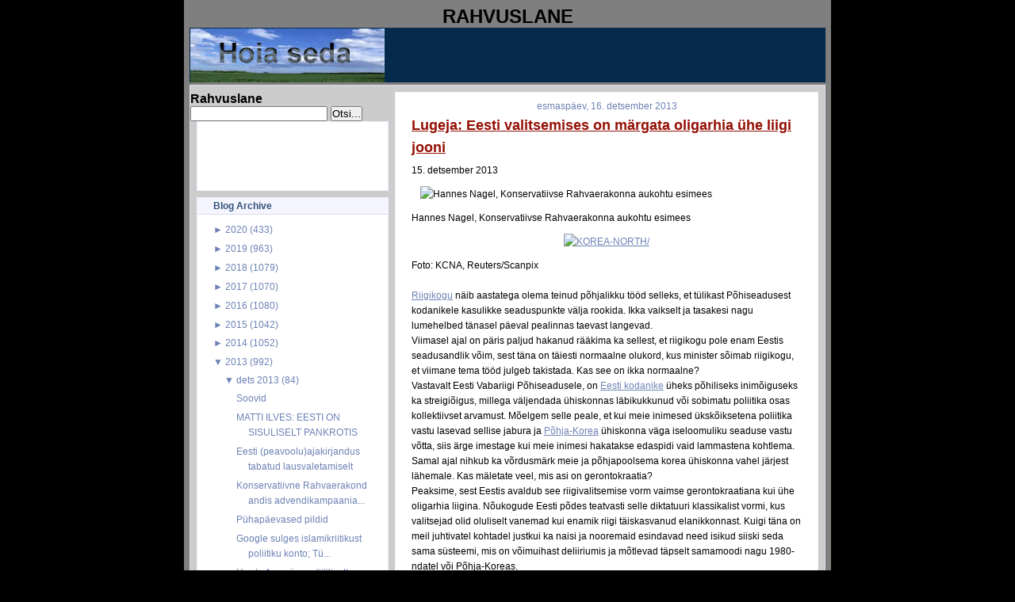

--- FILE ---
content_type: text/html; charset=UTF-8
request_url: https://rahvuslane.blogspot.com/2013/12/lugeja-eesti-valitsemises-on-margata.html
body_size: 20792
content:
<!DOCTYPE html>
<html dir='ltr' xmlns='http://www.w3.org/1999/xhtml' xmlns:b='http://www.google.com/2005/gml/b' xmlns:data='http://www.google.com/2005/gml/data' xmlns:expr='http://www.google.com/2005/gml/expr'>
<head>
<link href='https://www.blogger.com/static/v1/widgets/2944754296-widget_css_bundle.css' rel='stylesheet' type='text/css'/>
<meta content='text/html; charset=UTF-8' http-equiv='Content-Type'/>
<meta content='blogger' name='generator'/>
<link href='https://rahvuslane.blogspot.com/favicon.ico' rel='icon' type='image/x-icon'/>
<link href='http://rahvuslane.blogspot.com/2013/12/lugeja-eesti-valitsemises-on-margata.html' rel='canonical'/>
<link rel="alternate" type="application/atom+xml" title="Rahvuslane - Atom" href="https://rahvuslane.blogspot.com/feeds/posts/default" />
<link rel="alternate" type="application/rss+xml" title="Rahvuslane - RSS" href="https://rahvuslane.blogspot.com/feeds/posts/default?alt=rss" />
<link rel="service.post" type="application/atom+xml" title="Rahvuslane - Atom" href="https://www.blogger.com/feeds/2481113244711891906/posts/default" />

<link rel="alternate" type="application/atom+xml" title="Rahvuslane - Atom" href="https://rahvuslane.blogspot.com/feeds/233898694984406715/comments/default" />
<!--Can't find substitution for tag [blog.ieCssRetrofitLinks]-->
<link href='http://a.webid.ee/a/35x35/395690.jpg' rel='image_src'/>
<meta content='http://rahvuslane.blogspot.com/2013/12/lugeja-eesti-valitsemises-on-margata.html' property='og:url'/>
<meta content='Lugeja: Eesti valitsemises on märgata oligarhia ühe liigi jooni  ' property='og:title'/>
<meta content='  		  														  				15. detsember 2013  			       	   	 						  	    		Hannes Nagel, Konservatiivse Rahvaerakonna aukohtu esimees     ...' property='og:description'/>
<meta content='https://lh3.googleusercontent.com/blogger_img_proxy/AEn0k_s10sTMMGzurt4oqPkszcPR-9nIom99EmZ5-yZxh8Hku6ocu7WcZoQxVsGG_OlSHHGoiwydNWLKTxPetbQ6co5Cuu5v2RS-Zw=w1200-h630-p-k-no-nu' property='og:image'/>
<title>Rahvuslane: Lugeja: Eesti valitsemises on märgata oligarhia ühe liigi jooni  </title>
<style id='page-skin-1' type='text/css'><!--
/* Variable definitions
========================
<Variable name="bodybgColor" description="Body Background Color"
type="color" default="#FFBBE8">
<Variable name="blogframeColor" description="Blog Background Color"
type="color" default="#800040">
<Variable name="blogBorderColor" description="Blog Border Color"
type="color" default="#800040">
<Variable name="headerbgColor" description="Header Background Color"
type="color" default="#ffffff">
<Variable name="headerBorderColor" description="Header Border Color"
type="color" default="#800040">
<Variable name="blogTitleColor" description="Blog Title Color"
type="color" default="#800040">
<Variable name="blogDescriptionColor" description="Blog Description Color"
type="color" default="#800040">
<Variable name="linkbarbgColor" description="Linkbar Background Color"
type="color" default="#C94093">
<Variable name="linkbarmainBorderColor" description="Linkbar Main Border Color"
type="color" default="#C94093">
<Variable name="linkbarBorderColor" description="Linkbar Border Color"
type="color" default="#9D1961">
<Variable name="linkbarTextColor" description="Linkbar Text Color"
type="color" default="#ffffff">
<Variable name="linkbarHoverBgColor" description="Linkbar Hover Background Color"
type="color" default="#ffffff">
<Variable name="linkbarHoverTextColor" description="Linkbar Hover Text Color"
type="color" default="#9D1961">
<Variable name="contentbgColor" description="Content Background Color"
type="color" default="#ffffff">
<Variable name="contentBorderColor" description="Content Border Color"
type="color" default="#9D1961">
<Variable name="postbgColor" description="Post Background Color"
type="color" default="#ffffff">
<Variable name="postBorderColor" description="Post Border Color"
type="color" default="#ffffff">
<Variable name="postTitleColor" description="Post Title Color"
type="color" default="#000000">
<Variable name="posttitlebgColor" description="Post Title Background Color"
type="color" default="#000000">
<Variable name="posttitleBorderColor" description="Post Title Border Color"
type="color" default="#000000">
<Variable name="dateHeaderColor" description="Date Header Color"
type="color" default="#000000">
<Variable name="textColor" description="Text Color"
type="color" default="#191919">
<Variable name="mainLinkColor" description="Main Link Color"
type="color" default="#333333">
<Variable name="mainHoverLinkColor" description="Main Hover Link Color"
type="color" default="#9D1961">
<Variable name="mainVisitedLinkColor" description="Main Visited Link Color"
type="color" default="#9D1961">
<Variable name="blockQuoteColor" description="Blockquote Color"
type="color" default="#191919">
<Variable name="blockquoteBorderColor" description="Blockquote Border Color"
type="color" default="#191919">
<Variable name="codeTextColor" description="Code Text Color"
type="color" default="#660000">
<Variable name="imagebgColor" description="Photo Background Color"
type="color" default="#f5f5f5">
<Variable name="imageBorderColor" description="Photo Border Color"
type="color" default="#f5f5f5">
<Variable name="postfooterBgColor" description="Postfooter Background Color"
type="color" default="#b8659C">
<Variable name="postfooterBorderColor" description="Postfooter Border Color"
type="color" default="#b8659C">
<Variable name="postfooterTextColor" description="Postfooter Text Color"
type="color" default="#b8659C">
<Variable name="postfooterLinkColor" description="Postfooter Link Color"
type="color" default="#b8659C">
<Variable name="commentTabLinkColor" description="Comment Tab Link Color"
type="color" default="#b8659C">
<Variable name="feedlinksColor" description="Feed Links Color"
type="color" default="#9D1961">
<Variable name="sidebar1bgColor" description="Sidebar1 Background Color"
type="color" default="#FFBBE8">
<Variable name="sidebar1BorderColor" description="Sidebar1 Border Color"
type="color" default="#C94093">
<Variable name="sidebar1HeaderBgColor" description="Sidebar1 Header Background Color"
type="color" default="#ffffff">
<Variable name="sidebar1HeaderBorderColor" description="Sidebar1 Header Border Color"
type="color" default="#C94093">
<Variable name="sidebar1HeaderColor" description="Sidebar1 Header Color"
type="color" default="#000000">
<Variable name="sidebar1TextColor" description="Sidebar1 Text Color"
type="color" default="#9D1961">
<Variable name="sidebar1LinkColor" description="Sidebar1 Link Color"
type="color" default="#9D1961">
<Variable name="sidebar1HoverLinkColor" description="Sidebar1 Hover Link Color"
type="color" default="#000000">
<Variable name="sidebar1VisitedLinkColor" description="Sidebar1 Visited Link Color"
type="color" default="#000000">
<Variable name="lowerbarbgColor" description="Lowerbar Background Color"
type="color" default="#ffffff">
<Variable name="lowerbarBorderColor" description="Lowerbar Border Color"
type="color" default="#C94093">
<Variable name="lowerbarHeaderColor" description="Lowerbar Header Color"
type="color" default="#000000">
<Variable name="lowerbarTitleBgColor" description="Lowerbar Header Background Color"
type="color" default="#C94093">
<Variable name="lowerbarTitleBorderColor" description="Lowerbar Header Border Color"
type="color" default="#C94093">
<Variable name="lowerbarTextColor" description="Lowerbar Text Color"
type="color" default="#9D1961">
<Variable name="lowerbarLinkColor" description="Lowerbar Link Color"
type="color" default="#9D1961">
<Variable name="lowerbarHoverLinkColor" description="Lowerbar Hover Link Color"
type="color" default="#000000">
<Variable name="lowerbarVisitedLinkColor" description="Lowerbar Visited Link Color"
type="color" default="#000000">
<Variable name="lowerbarListLineColor" description="Lowerbar List Line Color"
type="color" default="#000000">
<Variable name="commentTitleColor" description="Comment Header Color"
type="color" default="#000000">
<Variable name="commentAuthorBgColor" description="Comment Author Background Color"
type="color" default="#9D1961">
<Variable name="commentboxBorderColor" description="Comment Author Border Color"
type="color" default="#C94093">
<Variable name="commentauthorColor" description="Comment Author Color"
type="color" default="#9D1961">
<Variable name="commentTimeStampColor" description="Comment Timestamp Color"
type="color" default="#C94093">
<Variable name="commentTextColor" description="Comment Text Color"
type="color" default="#4c4c4c">
<Variable name="footerbgColor" description="Footer Background Color"
type="color" default="#ffffff">
<Variable name="footerBorderColor" description="Footer Border Color"
type="color" default="#000000">
<Variable name="footerHeaderColor" description="Footer Header Color"
type="color" default="#000000">
<Variable name="footerTextColor" description="Footer Text Color"
type="color" default="#C94093">
<Variable name="footerLinkColor" description="Footer Link Color"
type="color" default="#C94093">
<Variable name="footerHoverLinkColor" description="Footer Hover Link Color"
type="color" default="#C94093">
<Variable name="footerVisitedLinkColor" description="Footer Visited Link Color"
type="color" default="#C94093">
<Variable name="blogTitleFont" description="Blog Title Font"
type="font"
default="normal bold 273% Georgia, Times, serif"
>
<Variable name="blogDescriptionFont" description="Blog Description Font"
type="font"
default="normal normal 104% georgia,helvetica,verdana,Georgia, serif"
>
<Variable name="linkbarTextFont" description="Linkbar Text Font"
type="font"
default="normal normal 77% Verdana, sans-serif"
>
<Variable name="dateHeaderFont" description="Date Header Font"
type="font"
default="normal bold 117% Arial, sans-serif"
>
<Variable name="postTitleFont" description="Post Title Font"
type="font"
default="normal bold 180% Georgia, Times, serif"
>
<Variable name="textFont" description="Text Font"
type="font"
default="normal normal 90% Arial, sans-serif"
>
<Variable name="quoteFont" description="Blog Quote Font"
type="font"
default="normal normal 92% helvetica,tahoma,verdana,arial,times,Sans-serif"
>
<Variable name="sidebarHeaderFont" description="Sidebar Title Font"
type="font"
default="normal bold 117% Arial, sans-serif"
>
<Variable name="sidebarTextFont" description="Sidebar Text Font"
type="font"
default="normal normal 78% Arial, Verdana, sans-serif"
>
<Variable name="postfooterTextFont" description="Post-Footer Text Font"
type="font"
default="normal normal 93% Arial, sans-serif"
>
<Variable name="commentTitleFont" description="Comment Title Font"
type="font"
default="normal bold 120% Arial, sans-serif"
>
<Variable name="commentTextFont" description="Comment Text Font"
type="font"
default="normal normal 95% Arial, sans-serif"
>
<Variable name="footerHeaderFont" description="Footer Header Font"
type="font"
default="normal bold 131% Trebuchet, Trebuchet MS, Arial, sans-serif"
>
<Variable name="footerTextFont" description="Footer Text Font"
type="font"
default="normal normal 76% Trebuchet, Trebuchet MS, Arial, sans-serif"
>
*/
/* -----   GLOBAL   ----- Blogger template design by Ourblogtemplates.com */
* {margin:0; padding:0;}
body {
margin: 0px 0px 0px 0px;
padding: 0px 0px 0px 0px;
text-align: center;
color: #000000;
background: #000000 url() repeat top right;
background-attachment: fixed;
font-family: arial,verdana,helvetica,tahoma,Sans-serif;
font-size: 100%;
width: 100%;
}
a img {
border:medium none;
position:relative;
}
#outer-wrapper {
margin: 0 auto;   /* auto - to make the template lay in the screen center */
padding: 0px 0px 0px 0px;
margin-top: 0px;
margin-bottom: 20px;
position: relative;
width: 100%;
text-align: center;
}
#blog-wrapper {
margin: 0 auto;   /* auto - to make the template lay in the screen center */
padding: 5px 5px 5px 5px;
margin-top: 0px;
margin-bottom: 10px;
text-align: center;
position: relative;
width: 802px;
background: #7f7f7f;
border: 2px solid #7f7f7f;
border-top: 0;
}
#spacer {clear: both; margin: 0; padding: 0;}
/* global link attributes */
a {color: #6C82B5; text-decoration: underline;}
a:hover {color: #163A5C; text-decoration: underline;}
a:visited {color: #6C82B5; text-decoration: underline;}
/* Blogger Navigation Bar */
#Navbar1 {
margin: 0;
padding: 0;
visibility: hidden;
display: none;
}
/* -----   HEADER   ----- Blogger template design by Ourblogtemplates.com */
#header-wrapper {
margin: 0px 0px 0px 0px;
padding: 0px 0px 0px 0px;
width: 800px;
text-align: center;
background: #062a4c;
border: 1px solid #062A4C;
border-bottom: 0;
}
#header {
margin: 0px 0px 0px 0px;
padding: 0px 0px 0px 0px;
text-align: left;
}
#header h1 {
color: #cccccc;
font: normal bold 117% Arial, sans-serif;
text-align: center;
/* text-transform: uppercase; */
margin: 0px 0px 0px 0px;
padding: 20px 20px 0px 20px;
}
#header h1 a {
text-decoration: none;
color: #cccccc;
}
#header h1 a:hover {
text-decoration: underline;
color: #6C82B5;
}
#header .description {
color: #6C82B5;
font: italic bold 93% Arial, sans-serif;
text-align: center;
margin: 0px 0px 0px 0px;
padding: 2px 20px 10px 20px;
}
#header h1 p, #header .description p {margin:0;padding:0}
#header a img {
margin: 0px 0px 0px 0px;
padding: 0px 0px 0px 0px;
border: 0;
}
/* -----   LINKBAR   */
#linkbar {
margin: 0px 0px 0px 0px;
padding: 0px 0px 0px 0px;
width: 796px;
position: relative;
background: #163A5C;
border: 3px solid #062A4C;
}
#linkbar ul {
margin: 0px 0px 0px 0px;
padding: 3px 10px 6px 10px;
text-align: center;
list-style-type:none;
border-right: 0px solid #163A5C;
}
#linkbar li {
display: inline;
margin: 0px 0px 0px 0px;
padding: 0px 0px 0px 0px;
}
#linkbar h2 {
margin: 0px 0px 0px 0px;
padding: 0px 0px 0px 0px;
display: none;
visibility: hidden;
}
#linkbar a {
clear: both;
margin: 0px -4px 0px 0px;
padding: 7px 12px 7px 12px;
width:100%;
text-decoration:none;
font: normal bold 74% Arial, sans-serif;
color: #ddddee;
/* text-transform: uppercase; */
border-right: 1px solid #163A5C;
border-bottom: 0px solid #163A5C;
}
#linkbar a:hover {
color: #ffffff;
background: #062A4C;
}
/* -----   MAIN   ----- Blogger template design by Ourblogtemplates.com */
#content-wrapper {
width: 800px;
margin: 1px 0px 0px 0px;
padding: 8px 0px 8px 0px;
position: relative;
text-align: left;
background: #cccccc;
border: 1px solid #ddddee;
}
#main-wrapper {
float: left;
position: relative;
max-width: 550px;
margin: 0px 0px 0px 0px;
padding: 0px 0px 0px 0px;
text-align: left;
word-wrap: break-word; /* fix for long text breaking sidebar float in IE */
overflow: hidden; /* fix for long non-text content breaking IE sidebar float */
}
#main {
width: 532px;
margin: 0px 8px 0px 8px;
padding: 0px 0px 10px 0px;
text-align: left;
background: #ffffff; /* url(http://farm4.static.flickr.com/3135/2746541297_c4c9e6dae2_o.jpg) repeat-y top left; */
border: 1px solid #f5f5ff;
color: #000000;
font: normal normal 73% Arial, sans-serif;
}
#main .widget {
margin: 0px 0px 0px 0px;
padding: 10px 20px 0px 20px;
}
h2.date-header {
margin: 0px 0px 2px 0px;
padding: 0px 0px 0px 0px;
text-align: center;
color: #6C82B5;
font: normal normal 105% Arial, sans-serif;
text-decoration: none;
/* text-transform: uppercase; */
}
.date-header span {
margin: 0px 0px 0px 0px;
padding: 0px 0px 0px 0px;
}
.post {
margin: 0px 0px 0px 0px;
padding: 0px 0px 0px 0px;
line-height: 1.7em;
text-align: left;
}
.post h3 {
margin: 0px -15px 0px -15px;
padding: 1px 15px 5px 15px;
color: #940f04;
font: normal bold 154% Arial, sans-serif;
text-decoration: underline;
text-align: left;
line-height: 1.6em;
/* background: #163A5C;
border-top: 1px solid #062A4C;
border-bottom: 2px solid #062A4C; */
}
.post h3 a, .post h3 a:visited {
color: #940f04;
text-decoration: underline;
}
.post h3 a:hover {
color: #000000;
text-decoration: underline;
}
.post-body p {
/* Fix bug in IE5/Win with italics in posts */
margin: 0px 0px 0px 0px;
padding: 3px 0px 3px 0px;
display: inline; /* to fix floating-ads wrapping problem in IE */
height: 1%;
overflow: visible;
}
.post-body p a, .post-body p a:visited {
color: #6C82B5;
text-decoration: underline;
}
.post-body a:hover {
text-decoration: underline;
color: #163A5C;
}
.post ul {
margin: 0px 0px 0px 0px;
padding: 12px 0px 12px 30px;
list-style-type: disc;
line-height: 2.0em;
font-size: 95%;
}
.post ol {
margin: 0px 0px 0px 0px;
padding: 12px 0px 12px 30px;
line-height: 2.0em;
font-size: 95%;
}
.post li {
margin: 0px 0px 0px 0px;
padding: 0px 0px 0px 0px;
line-height: 1.5em;
}
a img {
margin: 5px 5px 5px 5px;
padding: 0px 0px 0px 0px;
}
.post img {
margin: 5px;
padding: 5px;
background: #ffffff;
border: 1px solid #ffffff;
}
/* -----   POST-FOOTER   ----- Blogger template design by Ourblogtemplates.com */
.post-footer {
display: block;
margin: 15px -20px;
padding: 7px 20px;
text-align: left;
font: normal normal 92% Arial, sans-serif;
color: #6C82B5;
font-weight: normal;
line-height: 1.5em;
text-decoration: none;
background: #fafaff;
border: 1px solid #f5f5ff;
border-left: 0px;
border-right: 0px;
}
.post-footer-line {
margin: 0px 0px 0px 0px;
padding: 0px 0px 0px 0px;
}
.post-footer-line-1, .post-footer-line-2, .post-footer-line-3 {
margin: 0px 0px 0px 0px;
padding: 0px 0px 0px 0px;
}
.post-footer a {
color: #6C82B5;
text-decoration: none;
}
.post-footer a:hover {
color: #163A5C;
text-decoration: underline;
}
.post-footer .post-comment-link a {
margin: 0px 0px 0px 7px;
padding: 0px 0px 0px 9px;
border-left: 1px solid #6C82B5;
color: #6C82B5;
font-weight: normal;
text-decoration: none;
}
.post-footer .post-comment-link a:hover {
color: #163A5C;
text-decoration: underline;
}
.post-footer .post-icons {
margin: 0px 0px 0px 0px;
padding: 0px 0px 0px 0px;
}
.post-footer img {
margin: 0px 0px 0px 0px;
padding: 0px 0px 5px 0px;
background: #fafaff;
}
#blog-pager {
margin: 0px 0px 0px 0px;
padding: 0px 0px 0px 0px;
text-align: center;
font: normal normal 92% Arial, sans-serif;
color: #6C82B5;
}
#blog-pager a {color: #6C82B5}
#blog-pager a:hover {color: #163A5C}
#blog-pager-newer-link {
float: left;
margin: 0px 0px 0px 0px;
padding: 0px 0px 0px 0px;
}
#blog-pager-older-link {
float: right;
margin: 0px 0px 0px 0px;
padding: 0px 0px 0px 0px;
}
.feed-links {
margin: 10px 0px 0px 0px;
padding: 0px 0px 0px 0px;
clear: both;
text-align: left;
font: normal normal 92% Arial, sans-serif;
color: #6C82B5;
}
.feed-links a, .feed-links a:visited {color: #6C82B5}
.feed-links a:hover {color: #163A5C}
/* -----   SIDEBAR   ----- Blogger template design by Ourblogtemplates.com */
#side-wrapper1 {
max-width: 250px;
float: left;
margin: 0px 0px 0px 0px;
padding: 0px 0px 0px 0px;
word-wrap: break-word; /* fix for long text breaking sidebar float in IE */
overflow: hidden; /* fix for long non-text content breaking IE sidebar float */
}
#sidebar-wrapper {
float: left;
margin: 0px 0px 0px 0px;
padding: 0px 0px 0px 0px;
word-wrap: break-word; /* fix for long text breaking sidebar float in IE */
overflow: hidden; /* fix for long non-text content breaking IE sidebar float */
}
.sidebar {
margin: 0px 0px 0px 0px;
padding: 0px 0px 0px 0px;
text-align: left;
font: normal normal 73% Arial, sans-serif;
}
#sidebar1 {
width: 242px;
margin: 0px 0px 0px 8px;
padding: 0px 0px 3px 0px;
color: #6C82B5;
line-height: 1.7em;
}
#sidebar1 .widget {
margin: 0px 0px 8px 0px;
padding: 0px 20px 10px 20px;
background: #ffffff;
border: 1px solid #eeeeff;
}
/* sidebar heading ----- Blogger template design by Ourblogtemplates.com */
#sidebar1 h2 {
margin: 0px -20px 8px -20px;
padding: 3px 20px 3px 20px;
text-align: center;
color: #32527A;
font: normal bold 105% Arial, sans-serif;
background: #f5f5ff;
border-bottom: 1px solid #ddddee;
text-align: left;
}
.sidebar ul, #BlogArchive1 ul {
margin: 0px 0px 0px 0px;
padding: 0px 0px 0px 15px;
list-style-type: disc;
}
.sidebar li, #BlogArchive1 li {
margin: 0px 0px 0px 0px;
padding: 1px 0px 1px 0px;
}
#sidebar1 a {
color: #6C82B5;
text-decoration: none;
}
#sidebar1 a:hover {
text-decoration: underline;
color: #062A4C;
}
#sidebar1 a:visited {
text-decoration: none;
color: #6C82B5;
}
#sidebar2 a {
color: #6C82B5;
text-decoration: none;
}
#sidebar2 a:hover {
text-decoration: underline;
color: #062A4C;
}
#sidebar2 a:visited {
text-decoration: none;
color: #6C82B5;
}
.sidebar a img {
margin: 0px 0px 0px 0px;
padding: 0px 0px 0px 0px;
}
/* -----   PROFILE   ----- Blogger template design by Ourblogtemplates.com */
.profile-img a img {
display: block;
float: left;
margin: 0px 0px 0px 0px;
padding: 0px 0px 0px 0px;
clear: both;
}
.profile-textblock {
margin: 0px 0px 0px 0px;
padding: 10px 0px 10px 0px;
clear: both;
line-height: 1.6em;
}
.profile-data {
margin: 0px 0px 0px 0px;
padding: 0px 0px 0px 0px;
font-weight: normal;
font-style: italic;
}
.profile-datablock {
margin: 0px 0px 0px 0px;
padding: 0px 0px 0px 0px;
}
.profile-link {
margin: 0px 0px 0px 0px;
padding: 0px 0px 0px 0px;
}
/* -----   BLOCKQUOTE   ----- */
blockquote {
margin: 7px 0px 7px 0px;
padding: 0px 0px 0px 10px;
font: normal normal 105% Arial, sans-serif;
line-height: 1.6em;
color: #7f7f7f;
border-left: 1px solid #cccccc;
}
/* -----   CODE   ----- */
code {
color: #7f7f7f;
font-size: 110%;
}
/* -----   COMMENT   ----- Blogger template design by Ourblogtemplates.com */
#comments {
margin: 0px 0px 0px 0px;
padding: 0px 0px 20px 0px;
text-align: left;
color: #7f7f7f;
font: normal normal 104% Arial, sans-serif;
}
/* comment-header */
#comments h4 {
margin: 20px 0px 0px 0px;
padding: 0px 0px 0px 0px;
color: #940f04;
font: normal bold 145% Arial, sans-serif;
}
.deleted-comment {
font-style:italic;
color:gray;
margin: 3px 0px 3px 0px;
}
.comment-author {
display: block;
margin: 10px 0px 0px 0px;
padding: 8px 10px 3px 0px;
color: #062A4C;
/* background: #ffffff; */
border-top: 1px solid  #ddddee;
border-bottom: 0px dotted #ddddee;
font-weight: normal;
}
.comment-author a {color: #062A4C; text-decoration: none;}
.comment-author a:hover {color: #6C82B5; text-decoration: underline;}
.comment-author a:visited {color: #062A4C; text-decoration: none;}
.comment-body {margin: 0; padding: 5px 0px 5px 40px;}
.comment-body p {margin: 0; padding: 0; line-height: 1.6em;}
.comment-footer, .comment-footer a {margin: 0px 0px 0px 0px; padding: 4px 0px 0px 0px;}
.comment-timestamp {
margin: 0px 0px 0px 4px;
padding: 0px 0px 7px 4px;
color: #6C82B5;
text-decoration: none;
font-weight: normal;
font-style: italic;
}
.comment-timestamp a {
color: #6C82B5;
text-decoration: none;
}
.comment-timestamp a:hover {color: #062A4C; text-decoration: underline;}
#comments ul {margin: 0; padding: 0; list-style-type: none;}
#comments li {margin: 0; padding: 0;}
a.comment-link {
/* ie5.0/win doesn't apply padding to inline elements,
so we hide these two declarations from it */
padding: 0px 0px 0px 0px;
}
html>body a.comment-link {
/* respecified, for ie5/mac's benefit */
padding-left: 0px;
}
/* -----   LOWER SECTION   ----- Blogger template design by Ourblogtemplates.com */
#lower-wrapper {
margin: 5px 0px 0px 0px;
padding: 0px 0px 0px 0px;
width: 800px;
font: normal normal 73% Arial, sans-serif;
color: #f5f5ff;
background: #6C82B5;
border: 1px solid #062A4C;
}
#lowerbar-wrapper {
float: left;
margin: 0px 0px 0px 0px;
padding: 10px 0px 10px 0px;
width: 33%;
text-align: left;
line-height: 1.7em;
word-wrap: break-word; /* fix for long text breaking sidebar float in IE */
overflow: hidden; /* fix for long non-text content breaking IE sidebar float */
}
#lowerads-wrapper {
float: left;
margin: 0px 0px 0px 0px;
padding: 0px 0px 10px 0px;
width: 100%;
text-align: center;
word-wrap: break-word; /* fix for long text breaking sidebar float in IE */
overflow: hidden; /* fix for long non-text content breaking IE sidebar float */
}
.lowerbar {margin: 0; padding: 0;}
.lowerbar .widget {margin: 0; padding: 10px 20px 0px 20px;}
.lowerads {margin: 0; padding: 0;}
.lowerads .widget {margin: 0; padding: 10px 0px 0px 0px;}
.lowerbar h2 {
margin: 0px 0px 4px 0px;
padding: 3px 0px 3px 0px;
color: #163a5c;
font: normal bold 105% Arial, sans-serif;
text-align: left;
/* background: #7C92c5; */
border-bottom: 1px solid #163a5c;
}
.lowerbar ul {
margin: 0px 0px 0px 0px;
padding: 0px 0px 0px 0px;
list-style-type: none;
}
.lowerbar li {
margin: 0px 0px 0px 0px;
padding: 1px 0px 1px 0px;
/* border-bottom: 1px solid #ffffff; */
}
.lowerbar a {color: #f5f5ff; text-decoration: none;}
.lowerbar a:hover {text-decoration: underline; color: #ddddee;}
.lowerbar a:visited {text-decoration: none; color: #f5f5ff;}
/* -----   FOOTER   ----- Blogger template design by Ourblogtemplates.com */
#footer-wrapper {
clear: both;
display: inline; /* handles IE margin bug */
float: left;
width: 800px;
margin: 5px 0px 0px 0px;
padding: 0px 0px 0px 0px;
background: #ffffff;
border: 1px solid #ddddee;
}
#footer {
margin: 0px 0px 0px 0px;
padding: 3px 0px 3px 0px;
text-align: center;
color: #6C82B5;
font: normal normal 72% Arial, sans-serif;
line-height: 1.6em;
}
#footer h2 {
margin: 0px 0px 0px 0px;
padding: 0px 0px 1px 0px;
color: #6C82B5;
font: normal bold 105% Arial, sans-serif;
}
#footer .widget {
margin: 0px 0px 0px 0px;
padding: 5px 10px 0px 10px;
}
.footer p {margin: 0; padding: 0}
.footer a {
color: #6C82B5;
text-decoration: none;
}
.footer a:hover {
color: #062A4C;
text-decoration: underline;
}
.footer a:visited {
color: #6C82B5;
text-decoration: none;
}
/* -----   OUTER ADS   ----- Blogger template design by Ourblogtemplates.com */
#topads-wrapper {
margin: 0;
padding: 0;
position: relative;
text-align: center;
width: 100%;
}
#topads {margin: 0; padding: 2px 0;}
#bottomads-wrapper {
margin: 0;
padding: 0;
position: relative;
text-align: center;
width: 100%;
}
#bottomads {margin: 0; padding: 10px 0;}
/* -----   CREDIT   ----- */
#credit {
margin: 0px 0px 0px 0px;
padding: 2px 0px 0px 0px;
width: 100%;
height: 26px;
clear: both;
font-family: verdana, helvetica;
font-size: 70%;
color: #222222;
font-weight: normal;
background: #777777;
}
#creditleft {
margin: 0px 0px 0px 0px;
padding: 7px 0px 0px 0px;
height: 14px;
position: relative;
float: left;
text-align: left;
display: inline;
width: 71%;
background: #ffffff;
color: gray;
}
#creditright {
margin: -33px 0px 0px 0px;
padding: 7px 0px 0px 0px;
height: 26px;
position: relative;
float: right;
text-align:right;
display: inline;
width: 30%;
background: #ffffff url(https://lh3.googleusercontent.com/blogger_img_proxy/AEn0k_szjDHBbLucldHOeVw_Hh4XJNiREupaWo-0GkmsjPFz3gsU3H0dc3-Fl3yM89vwugM2snIOdTUvOqXjE__qDnsRLg7UpVXyZNNmsekLMhzaaoDKISl--Djc-DaZMXZxP7YugA=s0-d) repeat-x top left;
}
#creditleft p {
margin: 0;
padding: 0
}
#creditright p {
margin: 0;
padding: 0
}
#creditleft a, .creditleft a:hover, .creditleft a:visited {
color: #222222;
text-decoration: underline;
}
#creditright a, .creditright a:hover, .creditright a:visited {
color: #222222;
text-decoration: underline;
}
/* ************ END OF CSS STYLING ************ */
/** Page structure tweaks for layout editor wireframe */
body#layout #main,
body#layout #sidebar {
padding: 0;
}

--></style>
<link href='https://www.blogger.com/dyn-css/authorization.css?targetBlogID=2481113244711891906&amp;zx=9da3ef59-6d9a-4f81-933d-a4181f4713c8' media='none' onload='if(media!=&#39;all&#39;)media=&#39;all&#39;' rel='stylesheet'/><noscript><link href='https://www.blogger.com/dyn-css/authorization.css?targetBlogID=2481113244711891906&amp;zx=9da3ef59-6d9a-4f81-933d-a4181f4713c8' rel='stylesheet'/></noscript>
<meta name='google-adsense-platform-account' content='ca-host-pub-1556223355139109'/>
<meta name='google-adsense-platform-domain' content='blogspot.com'/>

</head>
<body>
<div class='navbar section' id='navbar'><div class='widget Navbar' data-version='1' id='Navbar1'><script type="text/javascript">
    function setAttributeOnload(object, attribute, val) {
      if(window.addEventListener) {
        window.addEventListener('load',
          function(){ object[attribute] = val; }, false);
      } else {
        window.attachEvent('onload', function(){ object[attribute] = val; });
      }
    }
  </script>
<div id="navbar-iframe-container"></div>
<script type="text/javascript" src="https://apis.google.com/js/platform.js"></script>
<script type="text/javascript">
      gapi.load("gapi.iframes:gapi.iframes.style.bubble", function() {
        if (gapi.iframes && gapi.iframes.getContext) {
          gapi.iframes.getContext().openChild({
              url: 'https://www.blogger.com/navbar/2481113244711891906?po\x3d233898694984406715\x26origin\x3dhttps://rahvuslane.blogspot.com',
              where: document.getElementById("navbar-iframe-container"),
              id: "navbar-iframe"
          });
        }
      });
    </script><script type="text/javascript">
(function() {
var script = document.createElement('script');
script.type = 'text/javascript';
script.src = '//pagead2.googlesyndication.com/pagead/js/google_top_exp.js';
var head = document.getElementsByTagName('head')[0];
if (head) {
head.appendChild(script);
}})();
</script>
</div></div>
<div id='outer-wrapper'>
<!-- skip links for text browsers -->
<span id='skiplinks' style='display:none;'>
<a href='#main'>skip to main </a> |
<a href='#sidebar'>skip to sidebar</a>
</span>
<div id='blog-wrapper'>
<div style='clear: both;'></div>
<div id='topads-wrapper'>
<div class='topads section' id='topads'>
<div class='widget HTML' data-version='1' id='HTML1'>
<h2 class='title'>RAHVUSLANE</h2>
<div class='widget-content'>
<div id='header-wrapper'>
<div class='header section' id='header'><div class='widget header' id='header1'>
<div id='header-inner' style='background-image: url("https://blogger.googleusercontent.com/img/b/R29vZ2xl/AVvXsEh7iTssambl1EVtZs8ZR77ZnQOcnIgaoCzWE-ENQ7QL7tndB3Ntoc4USK7l4wxdchmQtjcRA8l2DkkFZdrfzIEmjSkByGHu4JbKVtX6mrHuMzdfnndjD_cJko_Zl8feN6ry9f3Unll176fm/s400/hoiaseda.gif"); background-repeat: no-repeat; width: 245px; px; height: 68px; px;'>
<div class='titlewrapper' style='background: transparent'>
</div>
</div>
</div></div>
</div>
</div>
<div class='clear'></div>
</div></div>
</div>
<div style='clear: both;'></div>
<div id='content-wrapper'>
<div id='side-wrapper1'>
<p align='left'>
<form action='http://rahvuslane.blogspot.com/search' id='searchthis' method='get' style='display:inline;'>
<strong>Rahvuslane<br/></strong>
<input id='b-query' maxlength='255' name='q' size='20' type='text'/>
<input id='b-searchbtn' type='submit' value='Otsi...'/>
</form></p>
<div class='sidebar section' id='sidebar1'><div class='widget Text' data-version='1' id='Text2'>
<div class='widget-content'>
<!--************CODE GEOCOUNTER************--><br /><script type="text/javascript" src="https://geoloc10.geovisite.ovh/private/geocounter.js?compte=4ukkfr1bjps5"></script><br /><noscript><br /><a href="http://www.geovisites.com/en/directory/news_alternative-media.php?compte=4ukkfr1bjps5"  target="_blank"><img src="https://geoloc10.geovisite.ovh/private/geocounter.php?compte=4ukkfr1bjps5" border="0" alt="alternative media" /></a><br /><br /><br />Please do not change this code for a perfect fonctionality of your counter<br /><a href="http://www.geovisites.com/en/directory/news_alternative-media.php">alternative media</a><br /></noscript><!--************END CODE GEOCOUNTER************--><br /><br />
</div>
<div class='clear'></div>
</div><div class='widget BlogArchive' data-version='1' id='BlogArchive1'>
<h2>Blog Archive</h2>
<div class='widget-content'>
<div id='ArchiveList'>
<div id='BlogArchive1_ArchiveList'>
<ul>
<li class='archivedate collapsed'>
<a class='toggle' href='//rahvuslane.blogspot.com/2013/12/lugeja-eesti-valitsemises-on-margata.html?widgetType=BlogArchive&widgetId=BlogArchive1&action=toggle&dir=open&toggle=YEARLY-1577829600000&toggleopen=MONTHLY-1385848800000'>
<span class='zippy'>

              &#9658;
            
</span>
</a>
<a class='post-count-link' href='https://rahvuslane.blogspot.com/2020/'>2020</a>
<span class='post-count' dir='ltr'>(433)</span>
<ul>
<li class='archivedate collapsed'>
<a class='toggle' href='//rahvuslane.blogspot.com/2013/12/lugeja-eesti-valitsemises-on-margata.html?widgetType=BlogArchive&widgetId=BlogArchive1&action=toggle&dir=open&toggle=MONTHLY-1590958800000&toggleopen=MONTHLY-1385848800000'>
<span class='zippy'>

              &#9658;
            
</span>
</a>
<a class='post-count-link' href='https://rahvuslane.blogspot.com/2020/06/'>juuni 2020</a>
<span class='post-count' dir='ltr'>(14)</span>
</li>
</ul>
<ul>
<li class='archivedate collapsed'>
<a class='toggle' href='//rahvuslane.blogspot.com/2013/12/lugeja-eesti-valitsemises-on-margata.html?widgetType=BlogArchive&widgetId=BlogArchive1&action=toggle&dir=open&toggle=MONTHLY-1588280400000&toggleopen=MONTHLY-1385848800000'>
<span class='zippy'>

              &#9658;
            
</span>
</a>
<a class='post-count-link' href='https://rahvuslane.blogspot.com/2020/05/'>mai 2020</a>
<span class='post-count' dir='ltr'>(73)</span>
</li>
</ul>
<ul>
<li class='archivedate collapsed'>
<a class='toggle' href='//rahvuslane.blogspot.com/2013/12/lugeja-eesti-valitsemises-on-margata.html?widgetType=BlogArchive&widgetId=BlogArchive1&action=toggle&dir=open&toggle=MONTHLY-1585688400000&toggleopen=MONTHLY-1385848800000'>
<span class='zippy'>

              &#9658;
            
</span>
</a>
<a class='post-count-link' href='https://rahvuslane.blogspot.com/2020/04/'>apr 2020</a>
<span class='post-count' dir='ltr'>(84)</span>
</li>
</ul>
<ul>
<li class='archivedate collapsed'>
<a class='toggle' href='//rahvuslane.blogspot.com/2013/12/lugeja-eesti-valitsemises-on-margata.html?widgetType=BlogArchive&widgetId=BlogArchive1&action=toggle&dir=open&toggle=MONTHLY-1583013600000&toggleopen=MONTHLY-1385848800000'>
<span class='zippy'>

              &#9658;
            
</span>
</a>
<a class='post-count-link' href='https://rahvuslane.blogspot.com/2020/03/'>märts 2020</a>
<span class='post-count' dir='ltr'>(90)</span>
</li>
</ul>
<ul>
<li class='archivedate collapsed'>
<a class='toggle' href='//rahvuslane.blogspot.com/2013/12/lugeja-eesti-valitsemises-on-margata.html?widgetType=BlogArchive&widgetId=BlogArchive1&action=toggle&dir=open&toggle=MONTHLY-1580508000000&toggleopen=MONTHLY-1385848800000'>
<span class='zippy'>

              &#9658;
            
</span>
</a>
<a class='post-count-link' href='https://rahvuslane.blogspot.com/2020/02/'>veebr 2020</a>
<span class='post-count' dir='ltr'>(83)</span>
</li>
</ul>
<ul>
<li class='archivedate collapsed'>
<a class='toggle' href='//rahvuslane.blogspot.com/2013/12/lugeja-eesti-valitsemises-on-margata.html?widgetType=BlogArchive&widgetId=BlogArchive1&action=toggle&dir=open&toggle=MONTHLY-1577829600000&toggleopen=MONTHLY-1385848800000'>
<span class='zippy'>

              &#9658;
            
</span>
</a>
<a class='post-count-link' href='https://rahvuslane.blogspot.com/2020/01/'>jaan 2020</a>
<span class='post-count' dir='ltr'>(89)</span>
</li>
</ul>
</li>
</ul>
<ul>
<li class='archivedate collapsed'>
<a class='toggle' href='//rahvuslane.blogspot.com/2013/12/lugeja-eesti-valitsemises-on-margata.html?widgetType=BlogArchive&widgetId=BlogArchive1&action=toggle&dir=open&toggle=YEARLY-1546293600000&toggleopen=MONTHLY-1385848800000'>
<span class='zippy'>

              &#9658;
            
</span>
</a>
<a class='post-count-link' href='https://rahvuslane.blogspot.com/2019/'>2019</a>
<span class='post-count' dir='ltr'>(963)</span>
<ul>
<li class='archivedate collapsed'>
<a class='toggle' href='//rahvuslane.blogspot.com/2013/12/lugeja-eesti-valitsemises-on-margata.html?widgetType=BlogArchive&widgetId=BlogArchive1&action=toggle&dir=open&toggle=MONTHLY-1575151200000&toggleopen=MONTHLY-1385848800000'>
<span class='zippy'>

              &#9658;
            
</span>
</a>
<a class='post-count-link' href='https://rahvuslane.blogspot.com/2019/12/'>dets 2019</a>
<span class='post-count' dir='ltr'>(75)</span>
</li>
</ul>
<ul>
<li class='archivedate collapsed'>
<a class='toggle' href='//rahvuslane.blogspot.com/2013/12/lugeja-eesti-valitsemises-on-margata.html?widgetType=BlogArchive&widgetId=BlogArchive1&action=toggle&dir=open&toggle=MONTHLY-1572559200000&toggleopen=MONTHLY-1385848800000'>
<span class='zippy'>

              &#9658;
            
</span>
</a>
<a class='post-count-link' href='https://rahvuslane.blogspot.com/2019/11/'>nov 2019</a>
<span class='post-count' dir='ltr'>(72)</span>
</li>
</ul>
<ul>
<li class='archivedate collapsed'>
<a class='toggle' href='//rahvuslane.blogspot.com/2013/12/lugeja-eesti-valitsemises-on-margata.html?widgetType=BlogArchive&widgetId=BlogArchive1&action=toggle&dir=open&toggle=MONTHLY-1569877200000&toggleopen=MONTHLY-1385848800000'>
<span class='zippy'>

              &#9658;
            
</span>
</a>
<a class='post-count-link' href='https://rahvuslane.blogspot.com/2019/10/'>okt 2019</a>
<span class='post-count' dir='ltr'>(73)</span>
</li>
</ul>
<ul>
<li class='archivedate collapsed'>
<a class='toggle' href='//rahvuslane.blogspot.com/2013/12/lugeja-eesti-valitsemises-on-margata.html?widgetType=BlogArchive&widgetId=BlogArchive1&action=toggle&dir=open&toggle=MONTHLY-1567285200000&toggleopen=MONTHLY-1385848800000'>
<span class='zippy'>

              &#9658;
            
</span>
</a>
<a class='post-count-link' href='https://rahvuslane.blogspot.com/2019/09/'>sept 2019</a>
<span class='post-count' dir='ltr'>(80)</span>
</li>
</ul>
<ul>
<li class='archivedate collapsed'>
<a class='toggle' href='//rahvuslane.blogspot.com/2013/12/lugeja-eesti-valitsemises-on-margata.html?widgetType=BlogArchive&widgetId=BlogArchive1&action=toggle&dir=open&toggle=MONTHLY-1564606800000&toggleopen=MONTHLY-1385848800000'>
<span class='zippy'>

              &#9658;
            
</span>
</a>
<a class='post-count-link' href='https://rahvuslane.blogspot.com/2019/08/'>aug 2019</a>
<span class='post-count' dir='ltr'>(52)</span>
</li>
</ul>
<ul>
<li class='archivedate collapsed'>
<a class='toggle' href='//rahvuslane.blogspot.com/2013/12/lugeja-eesti-valitsemises-on-margata.html?widgetType=BlogArchive&widgetId=BlogArchive1&action=toggle&dir=open&toggle=MONTHLY-1561928400000&toggleopen=MONTHLY-1385848800000'>
<span class='zippy'>

              &#9658;
            
</span>
</a>
<a class='post-count-link' href='https://rahvuslane.blogspot.com/2019/07/'>juuli 2019</a>
<span class='post-count' dir='ltr'>(79)</span>
</li>
</ul>
<ul>
<li class='archivedate collapsed'>
<a class='toggle' href='//rahvuslane.blogspot.com/2013/12/lugeja-eesti-valitsemises-on-margata.html?widgetType=BlogArchive&widgetId=BlogArchive1&action=toggle&dir=open&toggle=MONTHLY-1559336400000&toggleopen=MONTHLY-1385848800000'>
<span class='zippy'>

              &#9658;
            
</span>
</a>
<a class='post-count-link' href='https://rahvuslane.blogspot.com/2019/06/'>juuni 2019</a>
<span class='post-count' dir='ltr'>(87)</span>
</li>
</ul>
<ul>
<li class='archivedate collapsed'>
<a class='toggle' href='//rahvuslane.blogspot.com/2013/12/lugeja-eesti-valitsemises-on-margata.html?widgetType=BlogArchive&widgetId=BlogArchive1&action=toggle&dir=open&toggle=MONTHLY-1556658000000&toggleopen=MONTHLY-1385848800000'>
<span class='zippy'>

              &#9658;
            
</span>
</a>
<a class='post-count-link' href='https://rahvuslane.blogspot.com/2019/05/'>mai 2019</a>
<span class='post-count' dir='ltr'>(88)</span>
</li>
</ul>
<ul>
<li class='archivedate collapsed'>
<a class='toggle' href='//rahvuslane.blogspot.com/2013/12/lugeja-eesti-valitsemises-on-margata.html?widgetType=BlogArchive&widgetId=BlogArchive1&action=toggle&dir=open&toggle=MONTHLY-1554066000000&toggleopen=MONTHLY-1385848800000'>
<span class='zippy'>

              &#9658;
            
</span>
</a>
<a class='post-count-link' href='https://rahvuslane.blogspot.com/2019/04/'>apr 2019</a>
<span class='post-count' dir='ltr'>(89)</span>
</li>
</ul>
<ul>
<li class='archivedate collapsed'>
<a class='toggle' href='//rahvuslane.blogspot.com/2013/12/lugeja-eesti-valitsemises-on-margata.html?widgetType=BlogArchive&widgetId=BlogArchive1&action=toggle&dir=open&toggle=MONTHLY-1551391200000&toggleopen=MONTHLY-1385848800000'>
<span class='zippy'>

              &#9658;
            
</span>
</a>
<a class='post-count-link' href='https://rahvuslane.blogspot.com/2019/03/'>märts 2019</a>
<span class='post-count' dir='ltr'>(93)</span>
</li>
</ul>
<ul>
<li class='archivedate collapsed'>
<a class='toggle' href='//rahvuslane.blogspot.com/2013/12/lugeja-eesti-valitsemises-on-margata.html?widgetType=BlogArchive&widgetId=BlogArchive1&action=toggle&dir=open&toggle=MONTHLY-1548972000000&toggleopen=MONTHLY-1385848800000'>
<span class='zippy'>

              &#9658;
            
</span>
</a>
<a class='post-count-link' href='https://rahvuslane.blogspot.com/2019/02/'>veebr 2019</a>
<span class='post-count' dir='ltr'>(82)</span>
</li>
</ul>
<ul>
<li class='archivedate collapsed'>
<a class='toggle' href='//rahvuslane.blogspot.com/2013/12/lugeja-eesti-valitsemises-on-margata.html?widgetType=BlogArchive&widgetId=BlogArchive1&action=toggle&dir=open&toggle=MONTHLY-1546293600000&toggleopen=MONTHLY-1385848800000'>
<span class='zippy'>

              &#9658;
            
</span>
</a>
<a class='post-count-link' href='https://rahvuslane.blogspot.com/2019/01/'>jaan 2019</a>
<span class='post-count' dir='ltr'>(93)</span>
</li>
</ul>
</li>
</ul>
<ul>
<li class='archivedate collapsed'>
<a class='toggle' href='//rahvuslane.blogspot.com/2013/12/lugeja-eesti-valitsemises-on-margata.html?widgetType=BlogArchive&widgetId=BlogArchive1&action=toggle&dir=open&toggle=YEARLY-1514757600000&toggleopen=MONTHLY-1385848800000'>
<span class='zippy'>

              &#9658;
            
</span>
</a>
<a class='post-count-link' href='https://rahvuslane.blogspot.com/2018/'>2018</a>
<span class='post-count' dir='ltr'>(1079)</span>
<ul>
<li class='archivedate collapsed'>
<a class='toggle' href='//rahvuslane.blogspot.com/2013/12/lugeja-eesti-valitsemises-on-margata.html?widgetType=BlogArchive&widgetId=BlogArchive1&action=toggle&dir=open&toggle=MONTHLY-1543615200000&toggleopen=MONTHLY-1385848800000'>
<span class='zippy'>

              &#9658;
            
</span>
</a>
<a class='post-count-link' href='https://rahvuslane.blogspot.com/2018/12/'>dets 2018</a>
<span class='post-count' dir='ltr'>(90)</span>
</li>
</ul>
<ul>
<li class='archivedate collapsed'>
<a class='toggle' href='//rahvuslane.blogspot.com/2013/12/lugeja-eesti-valitsemises-on-margata.html?widgetType=BlogArchive&widgetId=BlogArchive1&action=toggle&dir=open&toggle=MONTHLY-1541023200000&toggleopen=MONTHLY-1385848800000'>
<span class='zippy'>

              &#9658;
            
</span>
</a>
<a class='post-count-link' href='https://rahvuslane.blogspot.com/2018/11/'>nov 2018</a>
<span class='post-count' dir='ltr'>(91)</span>
</li>
</ul>
<ul>
<li class='archivedate collapsed'>
<a class='toggle' href='//rahvuslane.blogspot.com/2013/12/lugeja-eesti-valitsemises-on-margata.html?widgetType=BlogArchive&widgetId=BlogArchive1&action=toggle&dir=open&toggle=MONTHLY-1538341200000&toggleopen=MONTHLY-1385848800000'>
<span class='zippy'>

              &#9658;
            
</span>
</a>
<a class='post-count-link' href='https://rahvuslane.blogspot.com/2018/10/'>okt 2018</a>
<span class='post-count' dir='ltr'>(94)</span>
</li>
</ul>
<ul>
<li class='archivedate collapsed'>
<a class='toggle' href='//rahvuslane.blogspot.com/2013/12/lugeja-eesti-valitsemises-on-margata.html?widgetType=BlogArchive&widgetId=BlogArchive1&action=toggle&dir=open&toggle=MONTHLY-1535749200000&toggleopen=MONTHLY-1385848800000'>
<span class='zippy'>

              &#9658;
            
</span>
</a>
<a class='post-count-link' href='https://rahvuslane.blogspot.com/2018/09/'>sept 2018</a>
<span class='post-count' dir='ltr'>(81)</span>
</li>
</ul>
<ul>
<li class='archivedate collapsed'>
<a class='toggle' href='//rahvuslane.blogspot.com/2013/12/lugeja-eesti-valitsemises-on-margata.html?widgetType=BlogArchive&widgetId=BlogArchive1&action=toggle&dir=open&toggle=MONTHLY-1533070800000&toggleopen=MONTHLY-1385848800000'>
<span class='zippy'>

              &#9658;
            
</span>
</a>
<a class='post-count-link' href='https://rahvuslane.blogspot.com/2018/08/'>aug 2018</a>
<span class='post-count' dir='ltr'>(93)</span>
</li>
</ul>
<ul>
<li class='archivedate collapsed'>
<a class='toggle' href='//rahvuslane.blogspot.com/2013/12/lugeja-eesti-valitsemises-on-margata.html?widgetType=BlogArchive&widgetId=BlogArchive1&action=toggle&dir=open&toggle=MONTHLY-1530392400000&toggleopen=MONTHLY-1385848800000'>
<span class='zippy'>

              &#9658;
            
</span>
</a>
<a class='post-count-link' href='https://rahvuslane.blogspot.com/2018/07/'>juuli 2018</a>
<span class='post-count' dir='ltr'>(93)</span>
</li>
</ul>
<ul>
<li class='archivedate collapsed'>
<a class='toggle' href='//rahvuslane.blogspot.com/2013/12/lugeja-eesti-valitsemises-on-margata.html?widgetType=BlogArchive&widgetId=BlogArchive1&action=toggle&dir=open&toggle=MONTHLY-1527800400000&toggleopen=MONTHLY-1385848800000'>
<span class='zippy'>

              &#9658;
            
</span>
</a>
<a class='post-count-link' href='https://rahvuslane.blogspot.com/2018/06/'>juuni 2018</a>
<span class='post-count' dir='ltr'>(87)</span>
</li>
</ul>
<ul>
<li class='archivedate collapsed'>
<a class='toggle' href='//rahvuslane.blogspot.com/2013/12/lugeja-eesti-valitsemises-on-margata.html?widgetType=BlogArchive&widgetId=BlogArchive1&action=toggle&dir=open&toggle=MONTHLY-1525122000000&toggleopen=MONTHLY-1385848800000'>
<span class='zippy'>

              &#9658;
            
</span>
</a>
<a class='post-count-link' href='https://rahvuslane.blogspot.com/2018/05/'>mai 2018</a>
<span class='post-count' dir='ltr'>(94)</span>
</li>
</ul>
<ul>
<li class='archivedate collapsed'>
<a class='toggle' href='//rahvuslane.blogspot.com/2013/12/lugeja-eesti-valitsemises-on-margata.html?widgetType=BlogArchive&widgetId=BlogArchive1&action=toggle&dir=open&toggle=MONTHLY-1522530000000&toggleopen=MONTHLY-1385848800000'>
<span class='zippy'>

              &#9658;
            
</span>
</a>
<a class='post-count-link' href='https://rahvuslane.blogspot.com/2018/04/'>apr 2018</a>
<span class='post-count' dir='ltr'>(90)</span>
</li>
</ul>
<ul>
<li class='archivedate collapsed'>
<a class='toggle' href='//rahvuslane.blogspot.com/2013/12/lugeja-eesti-valitsemises-on-margata.html?widgetType=BlogArchive&widgetId=BlogArchive1&action=toggle&dir=open&toggle=MONTHLY-1519855200000&toggleopen=MONTHLY-1385848800000'>
<span class='zippy'>

              &#9658;
            
</span>
</a>
<a class='post-count-link' href='https://rahvuslane.blogspot.com/2018/03/'>märts 2018</a>
<span class='post-count' dir='ltr'>(91)</span>
</li>
</ul>
<ul>
<li class='archivedate collapsed'>
<a class='toggle' href='//rahvuslane.blogspot.com/2013/12/lugeja-eesti-valitsemises-on-margata.html?widgetType=BlogArchive&widgetId=BlogArchive1&action=toggle&dir=open&toggle=MONTHLY-1517436000000&toggleopen=MONTHLY-1385848800000'>
<span class='zippy'>

              &#9658;
            
</span>
</a>
<a class='post-count-link' href='https://rahvuslane.blogspot.com/2018/02/'>veebr 2018</a>
<span class='post-count' dir='ltr'>(82)</span>
</li>
</ul>
<ul>
<li class='archivedate collapsed'>
<a class='toggle' href='//rahvuslane.blogspot.com/2013/12/lugeja-eesti-valitsemises-on-margata.html?widgetType=BlogArchive&widgetId=BlogArchive1&action=toggle&dir=open&toggle=MONTHLY-1514757600000&toggleopen=MONTHLY-1385848800000'>
<span class='zippy'>

              &#9658;
            
</span>
</a>
<a class='post-count-link' href='https://rahvuslane.blogspot.com/2018/01/'>jaan 2018</a>
<span class='post-count' dir='ltr'>(93)</span>
</li>
</ul>
</li>
</ul>
<ul>
<li class='archivedate collapsed'>
<a class='toggle' href='//rahvuslane.blogspot.com/2013/12/lugeja-eesti-valitsemises-on-margata.html?widgetType=BlogArchive&widgetId=BlogArchive1&action=toggle&dir=open&toggle=YEARLY-1483221600000&toggleopen=MONTHLY-1385848800000'>
<span class='zippy'>

              &#9658;
            
</span>
</a>
<a class='post-count-link' href='https://rahvuslane.blogspot.com/2017/'>2017</a>
<span class='post-count' dir='ltr'>(1070)</span>
<ul>
<li class='archivedate collapsed'>
<a class='toggle' href='//rahvuslane.blogspot.com/2013/12/lugeja-eesti-valitsemises-on-margata.html?widgetType=BlogArchive&widgetId=BlogArchive1&action=toggle&dir=open&toggle=MONTHLY-1512079200000&toggleopen=MONTHLY-1385848800000'>
<span class='zippy'>

              &#9658;
            
</span>
</a>
<a class='post-count-link' href='https://rahvuslane.blogspot.com/2017/12/'>dets 2017</a>
<span class='post-count' dir='ltr'>(89)</span>
</li>
</ul>
<ul>
<li class='archivedate collapsed'>
<a class='toggle' href='//rahvuslane.blogspot.com/2013/12/lugeja-eesti-valitsemises-on-margata.html?widgetType=BlogArchive&widgetId=BlogArchive1&action=toggle&dir=open&toggle=MONTHLY-1509487200000&toggleopen=MONTHLY-1385848800000'>
<span class='zippy'>

              &#9658;
            
</span>
</a>
<a class='post-count-link' href='https://rahvuslane.blogspot.com/2017/11/'>nov 2017</a>
<span class='post-count' dir='ltr'>(90)</span>
</li>
</ul>
<ul>
<li class='archivedate collapsed'>
<a class='toggle' href='//rahvuslane.blogspot.com/2013/12/lugeja-eesti-valitsemises-on-margata.html?widgetType=BlogArchive&widgetId=BlogArchive1&action=toggle&dir=open&toggle=MONTHLY-1506805200000&toggleopen=MONTHLY-1385848800000'>
<span class='zippy'>

              &#9658;
            
</span>
</a>
<a class='post-count-link' href='https://rahvuslane.blogspot.com/2017/10/'>okt 2017</a>
<span class='post-count' dir='ltr'>(95)</span>
</li>
</ul>
<ul>
<li class='archivedate collapsed'>
<a class='toggle' href='//rahvuslane.blogspot.com/2013/12/lugeja-eesti-valitsemises-on-margata.html?widgetType=BlogArchive&widgetId=BlogArchive1&action=toggle&dir=open&toggle=MONTHLY-1504213200000&toggleopen=MONTHLY-1385848800000'>
<span class='zippy'>

              &#9658;
            
</span>
</a>
<a class='post-count-link' href='https://rahvuslane.blogspot.com/2017/09/'>sept 2017</a>
<span class='post-count' dir='ltr'>(87)</span>
</li>
</ul>
<ul>
<li class='archivedate collapsed'>
<a class='toggle' href='//rahvuslane.blogspot.com/2013/12/lugeja-eesti-valitsemises-on-margata.html?widgetType=BlogArchive&widgetId=BlogArchive1&action=toggle&dir=open&toggle=MONTHLY-1501534800000&toggleopen=MONTHLY-1385848800000'>
<span class='zippy'>

              &#9658;
            
</span>
</a>
<a class='post-count-link' href='https://rahvuslane.blogspot.com/2017/08/'>aug 2017</a>
<span class='post-count' dir='ltr'>(86)</span>
</li>
</ul>
<ul>
<li class='archivedate collapsed'>
<a class='toggle' href='//rahvuslane.blogspot.com/2013/12/lugeja-eesti-valitsemises-on-margata.html?widgetType=BlogArchive&widgetId=BlogArchive1&action=toggle&dir=open&toggle=MONTHLY-1498856400000&toggleopen=MONTHLY-1385848800000'>
<span class='zippy'>

              &#9658;
            
</span>
</a>
<a class='post-count-link' href='https://rahvuslane.blogspot.com/2017/07/'>juuli 2017</a>
<span class='post-count' dir='ltr'>(92)</span>
</li>
</ul>
<ul>
<li class='archivedate collapsed'>
<a class='toggle' href='//rahvuslane.blogspot.com/2013/12/lugeja-eesti-valitsemises-on-margata.html?widgetType=BlogArchive&widgetId=BlogArchive1&action=toggle&dir=open&toggle=MONTHLY-1496264400000&toggleopen=MONTHLY-1385848800000'>
<span class='zippy'>

              &#9658;
            
</span>
</a>
<a class='post-count-link' href='https://rahvuslane.blogspot.com/2017/06/'>juuni 2017</a>
<span class='post-count' dir='ltr'>(83)</span>
</li>
</ul>
<ul>
<li class='archivedate collapsed'>
<a class='toggle' href='//rahvuslane.blogspot.com/2013/12/lugeja-eesti-valitsemises-on-margata.html?widgetType=BlogArchive&widgetId=BlogArchive1&action=toggle&dir=open&toggle=MONTHLY-1493586000000&toggleopen=MONTHLY-1385848800000'>
<span class='zippy'>

              &#9658;
            
</span>
</a>
<a class='post-count-link' href='https://rahvuslane.blogspot.com/2017/05/'>mai 2017</a>
<span class='post-count' dir='ltr'>(90)</span>
</li>
</ul>
<ul>
<li class='archivedate collapsed'>
<a class='toggle' href='//rahvuslane.blogspot.com/2013/12/lugeja-eesti-valitsemises-on-margata.html?widgetType=BlogArchive&widgetId=BlogArchive1&action=toggle&dir=open&toggle=MONTHLY-1490994000000&toggleopen=MONTHLY-1385848800000'>
<span class='zippy'>

              &#9658;
            
</span>
</a>
<a class='post-count-link' href='https://rahvuslane.blogspot.com/2017/04/'>apr 2017</a>
<span class='post-count' dir='ltr'>(87)</span>
</li>
</ul>
<ul>
<li class='archivedate collapsed'>
<a class='toggle' href='//rahvuslane.blogspot.com/2013/12/lugeja-eesti-valitsemises-on-margata.html?widgetType=BlogArchive&widgetId=BlogArchive1&action=toggle&dir=open&toggle=MONTHLY-1488319200000&toggleopen=MONTHLY-1385848800000'>
<span class='zippy'>

              &#9658;
            
</span>
</a>
<a class='post-count-link' href='https://rahvuslane.blogspot.com/2017/03/'>märts 2017</a>
<span class='post-count' dir='ltr'>(94)</span>
</li>
</ul>
<ul>
<li class='archivedate collapsed'>
<a class='toggle' href='//rahvuslane.blogspot.com/2013/12/lugeja-eesti-valitsemises-on-margata.html?widgetType=BlogArchive&widgetId=BlogArchive1&action=toggle&dir=open&toggle=MONTHLY-1485900000000&toggleopen=MONTHLY-1385848800000'>
<span class='zippy'>

              &#9658;
            
</span>
</a>
<a class='post-count-link' href='https://rahvuslane.blogspot.com/2017/02/'>veebr 2017</a>
<span class='post-count' dir='ltr'>(84)</span>
</li>
</ul>
<ul>
<li class='archivedate collapsed'>
<a class='toggle' href='//rahvuslane.blogspot.com/2013/12/lugeja-eesti-valitsemises-on-margata.html?widgetType=BlogArchive&widgetId=BlogArchive1&action=toggle&dir=open&toggle=MONTHLY-1483221600000&toggleopen=MONTHLY-1385848800000'>
<span class='zippy'>

              &#9658;
            
</span>
</a>
<a class='post-count-link' href='https://rahvuslane.blogspot.com/2017/01/'>jaan 2017</a>
<span class='post-count' dir='ltr'>(93)</span>
</li>
</ul>
</li>
</ul>
<ul>
<li class='archivedate collapsed'>
<a class='toggle' href='//rahvuslane.blogspot.com/2013/12/lugeja-eesti-valitsemises-on-margata.html?widgetType=BlogArchive&widgetId=BlogArchive1&action=toggle&dir=open&toggle=YEARLY-1451599200000&toggleopen=MONTHLY-1385848800000'>
<span class='zippy'>

              &#9658;
            
</span>
</a>
<a class='post-count-link' href='https://rahvuslane.blogspot.com/2016/'>2016</a>
<span class='post-count' dir='ltr'>(1080)</span>
<ul>
<li class='archivedate collapsed'>
<a class='toggle' href='//rahvuslane.blogspot.com/2013/12/lugeja-eesti-valitsemises-on-margata.html?widgetType=BlogArchive&widgetId=BlogArchive1&action=toggle&dir=open&toggle=MONTHLY-1480543200000&toggleopen=MONTHLY-1385848800000'>
<span class='zippy'>

              &#9658;
            
</span>
</a>
<a class='post-count-link' href='https://rahvuslane.blogspot.com/2016/12/'>dets 2016</a>
<span class='post-count' dir='ltr'>(89)</span>
</li>
</ul>
<ul>
<li class='archivedate collapsed'>
<a class='toggle' href='//rahvuslane.blogspot.com/2013/12/lugeja-eesti-valitsemises-on-margata.html?widgetType=BlogArchive&widgetId=BlogArchive1&action=toggle&dir=open&toggle=MONTHLY-1477951200000&toggleopen=MONTHLY-1385848800000'>
<span class='zippy'>

              &#9658;
            
</span>
</a>
<a class='post-count-link' href='https://rahvuslane.blogspot.com/2016/11/'>nov 2016</a>
<span class='post-count' dir='ltr'>(91)</span>
</li>
</ul>
<ul>
<li class='archivedate collapsed'>
<a class='toggle' href='//rahvuslane.blogspot.com/2013/12/lugeja-eesti-valitsemises-on-margata.html?widgetType=BlogArchive&widgetId=BlogArchive1&action=toggle&dir=open&toggle=MONTHLY-1475269200000&toggleopen=MONTHLY-1385848800000'>
<span class='zippy'>

              &#9658;
            
</span>
</a>
<a class='post-count-link' href='https://rahvuslane.blogspot.com/2016/10/'>okt 2016</a>
<span class='post-count' dir='ltr'>(90)</span>
</li>
</ul>
<ul>
<li class='archivedate collapsed'>
<a class='toggle' href='//rahvuslane.blogspot.com/2013/12/lugeja-eesti-valitsemises-on-margata.html?widgetType=BlogArchive&widgetId=BlogArchive1&action=toggle&dir=open&toggle=MONTHLY-1472677200000&toggleopen=MONTHLY-1385848800000'>
<span class='zippy'>

              &#9658;
            
</span>
</a>
<a class='post-count-link' href='https://rahvuslane.blogspot.com/2016/09/'>sept 2016</a>
<span class='post-count' dir='ltr'>(91)</span>
</li>
</ul>
<ul>
<li class='archivedate collapsed'>
<a class='toggle' href='//rahvuslane.blogspot.com/2013/12/lugeja-eesti-valitsemises-on-margata.html?widgetType=BlogArchive&widgetId=BlogArchive1&action=toggle&dir=open&toggle=MONTHLY-1469998800000&toggleopen=MONTHLY-1385848800000'>
<span class='zippy'>

              &#9658;
            
</span>
</a>
<a class='post-count-link' href='https://rahvuslane.blogspot.com/2016/08/'>aug 2016</a>
<span class='post-count' dir='ltr'>(91)</span>
</li>
</ul>
<ul>
<li class='archivedate collapsed'>
<a class='toggle' href='//rahvuslane.blogspot.com/2013/12/lugeja-eesti-valitsemises-on-margata.html?widgetType=BlogArchive&widgetId=BlogArchive1&action=toggle&dir=open&toggle=MONTHLY-1467320400000&toggleopen=MONTHLY-1385848800000'>
<span class='zippy'>

              &#9658;
            
</span>
</a>
<a class='post-count-link' href='https://rahvuslane.blogspot.com/2016/07/'>juuli 2016</a>
<span class='post-count' dir='ltr'>(84)</span>
</li>
</ul>
<ul>
<li class='archivedate collapsed'>
<a class='toggle' href='//rahvuslane.blogspot.com/2013/12/lugeja-eesti-valitsemises-on-margata.html?widgetType=BlogArchive&widgetId=BlogArchive1&action=toggle&dir=open&toggle=MONTHLY-1464728400000&toggleopen=MONTHLY-1385848800000'>
<span class='zippy'>

              &#9658;
            
</span>
</a>
<a class='post-count-link' href='https://rahvuslane.blogspot.com/2016/06/'>juuni 2016</a>
<span class='post-count' dir='ltr'>(89)</span>
</li>
</ul>
<ul>
<li class='archivedate collapsed'>
<a class='toggle' href='//rahvuslane.blogspot.com/2013/12/lugeja-eesti-valitsemises-on-margata.html?widgetType=BlogArchive&widgetId=BlogArchive1&action=toggle&dir=open&toggle=MONTHLY-1462050000000&toggleopen=MONTHLY-1385848800000'>
<span class='zippy'>

              &#9658;
            
</span>
</a>
<a class='post-count-link' href='https://rahvuslane.blogspot.com/2016/05/'>mai 2016</a>
<span class='post-count' dir='ltr'>(94)</span>
</li>
</ul>
<ul>
<li class='archivedate collapsed'>
<a class='toggle' href='//rahvuslane.blogspot.com/2013/12/lugeja-eesti-valitsemises-on-margata.html?widgetType=BlogArchive&widgetId=BlogArchive1&action=toggle&dir=open&toggle=MONTHLY-1459458000000&toggleopen=MONTHLY-1385848800000'>
<span class='zippy'>

              &#9658;
            
</span>
</a>
<a class='post-count-link' href='https://rahvuslane.blogspot.com/2016/04/'>apr 2016</a>
<span class='post-count' dir='ltr'>(90)</span>
</li>
</ul>
<ul>
<li class='archivedate collapsed'>
<a class='toggle' href='//rahvuslane.blogspot.com/2013/12/lugeja-eesti-valitsemises-on-margata.html?widgetType=BlogArchive&widgetId=BlogArchive1&action=toggle&dir=open&toggle=MONTHLY-1456783200000&toggleopen=MONTHLY-1385848800000'>
<span class='zippy'>

              &#9658;
            
</span>
</a>
<a class='post-count-link' href='https://rahvuslane.blogspot.com/2016/03/'>märts 2016</a>
<span class='post-count' dir='ltr'>(93)</span>
</li>
</ul>
<ul>
<li class='archivedate collapsed'>
<a class='toggle' href='//rahvuslane.blogspot.com/2013/12/lugeja-eesti-valitsemises-on-margata.html?widgetType=BlogArchive&widgetId=BlogArchive1&action=toggle&dir=open&toggle=MONTHLY-1454277600000&toggleopen=MONTHLY-1385848800000'>
<span class='zippy'>

              &#9658;
            
</span>
</a>
<a class='post-count-link' href='https://rahvuslane.blogspot.com/2016/02/'>veebr 2016</a>
<span class='post-count' dir='ltr'>(84)</span>
</li>
</ul>
<ul>
<li class='archivedate collapsed'>
<a class='toggle' href='//rahvuslane.blogspot.com/2013/12/lugeja-eesti-valitsemises-on-margata.html?widgetType=BlogArchive&widgetId=BlogArchive1&action=toggle&dir=open&toggle=MONTHLY-1451599200000&toggleopen=MONTHLY-1385848800000'>
<span class='zippy'>

              &#9658;
            
</span>
</a>
<a class='post-count-link' href='https://rahvuslane.blogspot.com/2016/01/'>jaan 2016</a>
<span class='post-count' dir='ltr'>(94)</span>
</li>
</ul>
</li>
</ul>
<ul>
<li class='archivedate collapsed'>
<a class='toggle' href='//rahvuslane.blogspot.com/2013/12/lugeja-eesti-valitsemises-on-margata.html?widgetType=BlogArchive&widgetId=BlogArchive1&action=toggle&dir=open&toggle=YEARLY-1420063200000&toggleopen=MONTHLY-1385848800000'>
<span class='zippy'>

              &#9658;
            
</span>
</a>
<a class='post-count-link' href='https://rahvuslane.blogspot.com/2015/'>2015</a>
<span class='post-count' dir='ltr'>(1042)</span>
<ul>
<li class='archivedate collapsed'>
<a class='toggle' href='//rahvuslane.blogspot.com/2013/12/lugeja-eesti-valitsemises-on-margata.html?widgetType=BlogArchive&widgetId=BlogArchive1&action=toggle&dir=open&toggle=MONTHLY-1448920800000&toggleopen=MONTHLY-1385848800000'>
<span class='zippy'>

              &#9658;
            
</span>
</a>
<a class='post-count-link' href='https://rahvuslane.blogspot.com/2015/12/'>dets 2015</a>
<span class='post-count' dir='ltr'>(90)</span>
</li>
</ul>
<ul>
<li class='archivedate collapsed'>
<a class='toggle' href='//rahvuslane.blogspot.com/2013/12/lugeja-eesti-valitsemises-on-margata.html?widgetType=BlogArchive&widgetId=BlogArchive1&action=toggle&dir=open&toggle=MONTHLY-1446328800000&toggleopen=MONTHLY-1385848800000'>
<span class='zippy'>

              &#9658;
            
</span>
</a>
<a class='post-count-link' href='https://rahvuslane.blogspot.com/2015/11/'>nov 2015</a>
<span class='post-count' dir='ltr'>(90)</span>
</li>
</ul>
<ul>
<li class='archivedate collapsed'>
<a class='toggle' href='//rahvuslane.blogspot.com/2013/12/lugeja-eesti-valitsemises-on-margata.html?widgetType=BlogArchive&widgetId=BlogArchive1&action=toggle&dir=open&toggle=MONTHLY-1443646800000&toggleopen=MONTHLY-1385848800000'>
<span class='zippy'>

              &#9658;
            
</span>
</a>
<a class='post-count-link' href='https://rahvuslane.blogspot.com/2015/10/'>okt 2015</a>
<span class='post-count' dir='ltr'>(93)</span>
</li>
</ul>
<ul>
<li class='archivedate collapsed'>
<a class='toggle' href='//rahvuslane.blogspot.com/2013/12/lugeja-eesti-valitsemises-on-margata.html?widgetType=BlogArchive&widgetId=BlogArchive1&action=toggle&dir=open&toggle=MONTHLY-1441054800000&toggleopen=MONTHLY-1385848800000'>
<span class='zippy'>

              &#9658;
            
</span>
</a>
<a class='post-count-link' href='https://rahvuslane.blogspot.com/2015/09/'>sept 2015</a>
<span class='post-count' dir='ltr'>(89)</span>
</li>
</ul>
<ul>
<li class='archivedate collapsed'>
<a class='toggle' href='//rahvuslane.blogspot.com/2013/12/lugeja-eesti-valitsemises-on-margata.html?widgetType=BlogArchive&widgetId=BlogArchive1&action=toggle&dir=open&toggle=MONTHLY-1438376400000&toggleopen=MONTHLY-1385848800000'>
<span class='zippy'>

              &#9658;
            
</span>
</a>
<a class='post-count-link' href='https://rahvuslane.blogspot.com/2015/08/'>aug 2015</a>
<span class='post-count' dir='ltr'>(91)</span>
</li>
</ul>
<ul>
<li class='archivedate collapsed'>
<a class='toggle' href='//rahvuslane.blogspot.com/2013/12/lugeja-eesti-valitsemises-on-margata.html?widgetType=BlogArchive&widgetId=BlogArchive1&action=toggle&dir=open&toggle=MONTHLY-1435698000000&toggleopen=MONTHLY-1385848800000'>
<span class='zippy'>

              &#9658;
            
</span>
</a>
<a class='post-count-link' href='https://rahvuslane.blogspot.com/2015/07/'>juuli 2015</a>
<span class='post-count' dir='ltr'>(89)</span>
</li>
</ul>
<ul>
<li class='archivedate collapsed'>
<a class='toggle' href='//rahvuslane.blogspot.com/2013/12/lugeja-eesti-valitsemises-on-margata.html?widgetType=BlogArchive&widgetId=BlogArchive1&action=toggle&dir=open&toggle=MONTHLY-1433106000000&toggleopen=MONTHLY-1385848800000'>
<span class='zippy'>

              &#9658;
            
</span>
</a>
<a class='post-count-link' href='https://rahvuslane.blogspot.com/2015/06/'>juuni 2015</a>
<span class='post-count' dir='ltr'>(93)</span>
</li>
</ul>
<ul>
<li class='archivedate collapsed'>
<a class='toggle' href='//rahvuslane.blogspot.com/2013/12/lugeja-eesti-valitsemises-on-margata.html?widgetType=BlogArchive&widgetId=BlogArchive1&action=toggle&dir=open&toggle=MONTHLY-1430427600000&toggleopen=MONTHLY-1385848800000'>
<span class='zippy'>

              &#9658;
            
</span>
</a>
<a class='post-count-link' href='https://rahvuslane.blogspot.com/2015/05/'>mai 2015</a>
<span class='post-count' dir='ltr'>(92)</span>
</li>
</ul>
<ul>
<li class='archivedate collapsed'>
<a class='toggle' href='//rahvuslane.blogspot.com/2013/12/lugeja-eesti-valitsemises-on-margata.html?widgetType=BlogArchive&widgetId=BlogArchive1&action=toggle&dir=open&toggle=MONTHLY-1427835600000&toggleopen=MONTHLY-1385848800000'>
<span class='zippy'>

              &#9658;
            
</span>
</a>
<a class='post-count-link' href='https://rahvuslane.blogspot.com/2015/04/'>apr 2015</a>
<span class='post-count' dir='ltr'>(82)</span>
</li>
</ul>
<ul>
<li class='archivedate collapsed'>
<a class='toggle' href='//rahvuslane.blogspot.com/2013/12/lugeja-eesti-valitsemises-on-margata.html?widgetType=BlogArchive&widgetId=BlogArchive1&action=toggle&dir=open&toggle=MONTHLY-1425160800000&toggleopen=MONTHLY-1385848800000'>
<span class='zippy'>

              &#9658;
            
</span>
</a>
<a class='post-count-link' href='https://rahvuslane.blogspot.com/2015/03/'>märts 2015</a>
<span class='post-count' dir='ltr'>(60)</span>
</li>
</ul>
<ul>
<li class='archivedate collapsed'>
<a class='toggle' href='//rahvuslane.blogspot.com/2013/12/lugeja-eesti-valitsemises-on-margata.html?widgetType=BlogArchive&widgetId=BlogArchive1&action=toggle&dir=open&toggle=MONTHLY-1422741600000&toggleopen=MONTHLY-1385848800000'>
<span class='zippy'>

              &#9658;
            
</span>
</a>
<a class='post-count-link' href='https://rahvuslane.blogspot.com/2015/02/'>veebr 2015</a>
<span class='post-count' dir='ltr'>(80)</span>
</li>
</ul>
<ul>
<li class='archivedate collapsed'>
<a class='toggle' href='//rahvuslane.blogspot.com/2013/12/lugeja-eesti-valitsemises-on-margata.html?widgetType=BlogArchive&widgetId=BlogArchive1&action=toggle&dir=open&toggle=MONTHLY-1420063200000&toggleopen=MONTHLY-1385848800000'>
<span class='zippy'>

              &#9658;
            
</span>
</a>
<a class='post-count-link' href='https://rahvuslane.blogspot.com/2015/01/'>jaan 2015</a>
<span class='post-count' dir='ltr'>(93)</span>
</li>
</ul>
</li>
</ul>
<ul>
<li class='archivedate collapsed'>
<a class='toggle' href='//rahvuslane.blogspot.com/2013/12/lugeja-eesti-valitsemises-on-margata.html?widgetType=BlogArchive&widgetId=BlogArchive1&action=toggle&dir=open&toggle=YEARLY-1388527200000&toggleopen=MONTHLY-1385848800000'>
<span class='zippy'>

              &#9658;
            
</span>
</a>
<a class='post-count-link' href='https://rahvuslane.blogspot.com/2014/'>2014</a>
<span class='post-count' dir='ltr'>(1052)</span>
<ul>
<li class='archivedate collapsed'>
<a class='toggle' href='//rahvuslane.blogspot.com/2013/12/lugeja-eesti-valitsemises-on-margata.html?widgetType=BlogArchive&widgetId=BlogArchive1&action=toggle&dir=open&toggle=MONTHLY-1417384800000&toggleopen=MONTHLY-1385848800000'>
<span class='zippy'>

              &#9658;
            
</span>
</a>
<a class='post-count-link' href='https://rahvuslane.blogspot.com/2014/12/'>dets 2014</a>
<span class='post-count' dir='ltr'>(90)</span>
</li>
</ul>
<ul>
<li class='archivedate collapsed'>
<a class='toggle' href='//rahvuslane.blogspot.com/2013/12/lugeja-eesti-valitsemises-on-margata.html?widgetType=BlogArchive&widgetId=BlogArchive1&action=toggle&dir=open&toggle=MONTHLY-1414792800000&toggleopen=MONTHLY-1385848800000'>
<span class='zippy'>

              &#9658;
            
</span>
</a>
<a class='post-count-link' href='https://rahvuslane.blogspot.com/2014/11/'>nov 2014</a>
<span class='post-count' dir='ltr'>(88)</span>
</li>
</ul>
<ul>
<li class='archivedate collapsed'>
<a class='toggle' href='//rahvuslane.blogspot.com/2013/12/lugeja-eesti-valitsemises-on-margata.html?widgetType=BlogArchive&widgetId=BlogArchive1&action=toggle&dir=open&toggle=MONTHLY-1412110800000&toggleopen=MONTHLY-1385848800000'>
<span class='zippy'>

              &#9658;
            
</span>
</a>
<a class='post-count-link' href='https://rahvuslane.blogspot.com/2014/10/'>okt 2014</a>
<span class='post-count' dir='ltr'>(87)</span>
</li>
</ul>
<ul>
<li class='archivedate collapsed'>
<a class='toggle' href='//rahvuslane.blogspot.com/2013/12/lugeja-eesti-valitsemises-on-margata.html?widgetType=BlogArchive&widgetId=BlogArchive1&action=toggle&dir=open&toggle=MONTHLY-1409518800000&toggleopen=MONTHLY-1385848800000'>
<span class='zippy'>

              &#9658;
            
</span>
</a>
<a class='post-count-link' href='https://rahvuslane.blogspot.com/2014/09/'>sept 2014</a>
<span class='post-count' dir='ltr'>(89)</span>
</li>
</ul>
<ul>
<li class='archivedate collapsed'>
<a class='toggle' href='//rahvuslane.blogspot.com/2013/12/lugeja-eesti-valitsemises-on-margata.html?widgetType=BlogArchive&widgetId=BlogArchive1&action=toggle&dir=open&toggle=MONTHLY-1406840400000&toggleopen=MONTHLY-1385848800000'>
<span class='zippy'>

              &#9658;
            
</span>
</a>
<a class='post-count-link' href='https://rahvuslane.blogspot.com/2014/08/'>aug 2014</a>
<span class='post-count' dir='ltr'>(84)</span>
</li>
</ul>
<ul>
<li class='archivedate collapsed'>
<a class='toggle' href='//rahvuslane.blogspot.com/2013/12/lugeja-eesti-valitsemises-on-margata.html?widgetType=BlogArchive&widgetId=BlogArchive1&action=toggle&dir=open&toggle=MONTHLY-1404162000000&toggleopen=MONTHLY-1385848800000'>
<span class='zippy'>

              &#9658;
            
</span>
</a>
<a class='post-count-link' href='https://rahvuslane.blogspot.com/2014/07/'>juuli 2014</a>
<span class='post-count' dir='ltr'>(90)</span>
</li>
</ul>
<ul>
<li class='archivedate collapsed'>
<a class='toggle' href='//rahvuslane.blogspot.com/2013/12/lugeja-eesti-valitsemises-on-margata.html?widgetType=BlogArchive&widgetId=BlogArchive1&action=toggle&dir=open&toggle=MONTHLY-1401570000000&toggleopen=MONTHLY-1385848800000'>
<span class='zippy'>

              &#9658;
            
</span>
</a>
<a class='post-count-link' href='https://rahvuslane.blogspot.com/2014/06/'>juuni 2014</a>
<span class='post-count' dir='ltr'>(83)</span>
</li>
</ul>
<ul>
<li class='archivedate collapsed'>
<a class='toggle' href='//rahvuslane.blogspot.com/2013/12/lugeja-eesti-valitsemises-on-margata.html?widgetType=BlogArchive&widgetId=BlogArchive1&action=toggle&dir=open&toggle=MONTHLY-1398891600000&toggleopen=MONTHLY-1385848800000'>
<span class='zippy'>

              &#9658;
            
</span>
</a>
<a class='post-count-link' href='https://rahvuslane.blogspot.com/2014/05/'>mai 2014</a>
<span class='post-count' dir='ltr'>(90)</span>
</li>
</ul>
<ul>
<li class='archivedate collapsed'>
<a class='toggle' href='//rahvuslane.blogspot.com/2013/12/lugeja-eesti-valitsemises-on-margata.html?widgetType=BlogArchive&widgetId=BlogArchive1&action=toggle&dir=open&toggle=MONTHLY-1396299600000&toggleopen=MONTHLY-1385848800000'>
<span class='zippy'>

              &#9658;
            
</span>
</a>
<a class='post-count-link' href='https://rahvuslane.blogspot.com/2014/04/'>apr 2014</a>
<span class='post-count' dir='ltr'>(87)</span>
</li>
</ul>
<ul>
<li class='archivedate collapsed'>
<a class='toggle' href='//rahvuslane.blogspot.com/2013/12/lugeja-eesti-valitsemises-on-margata.html?widgetType=BlogArchive&widgetId=BlogArchive1&action=toggle&dir=open&toggle=MONTHLY-1393624800000&toggleopen=MONTHLY-1385848800000'>
<span class='zippy'>

              &#9658;
            
</span>
</a>
<a class='post-count-link' href='https://rahvuslane.blogspot.com/2014/03/'>märts 2014</a>
<span class='post-count' dir='ltr'>(93)</span>
</li>
</ul>
<ul>
<li class='archivedate collapsed'>
<a class='toggle' href='//rahvuslane.blogspot.com/2013/12/lugeja-eesti-valitsemises-on-margata.html?widgetType=BlogArchive&widgetId=BlogArchive1&action=toggle&dir=open&toggle=MONTHLY-1391205600000&toggleopen=MONTHLY-1385848800000'>
<span class='zippy'>

              &#9658;
            
</span>
</a>
<a class='post-count-link' href='https://rahvuslane.blogspot.com/2014/02/'>veebr 2014</a>
<span class='post-count' dir='ltr'>(82)</span>
</li>
</ul>
<ul>
<li class='archivedate collapsed'>
<a class='toggle' href='//rahvuslane.blogspot.com/2013/12/lugeja-eesti-valitsemises-on-margata.html?widgetType=BlogArchive&widgetId=BlogArchive1&action=toggle&dir=open&toggle=MONTHLY-1388527200000&toggleopen=MONTHLY-1385848800000'>
<span class='zippy'>

              &#9658;
            
</span>
</a>
<a class='post-count-link' href='https://rahvuslane.blogspot.com/2014/01/'>jaan 2014</a>
<span class='post-count' dir='ltr'>(89)</span>
</li>
</ul>
</li>
</ul>
<ul>
<li class='archivedate expanded'>
<a class='toggle' href='//rahvuslane.blogspot.com/2013/12/lugeja-eesti-valitsemises-on-margata.html?widgetType=BlogArchive&widgetId=BlogArchive1&action=toggle&dir=close&toggle=YEARLY-1356991200000&toggleopen=MONTHLY-1385848800000'>
<span class='zippy toggle-open'>&#9660; </span>
</a>
<a class='post-count-link' href='https://rahvuslane.blogspot.com/2013/'>2013</a>
<span class='post-count' dir='ltr'>(992)</span>
<ul>
<li class='archivedate expanded'>
<a class='toggle' href='//rahvuslane.blogspot.com/2013/12/lugeja-eesti-valitsemises-on-margata.html?widgetType=BlogArchive&widgetId=BlogArchive1&action=toggle&dir=close&toggle=MONTHLY-1385848800000&toggleopen=MONTHLY-1385848800000'>
<span class='zippy toggle-open'>&#9660; </span>
</a>
<a class='post-count-link' href='https://rahvuslane.blogspot.com/2013/12/'>dets 2013</a>
<span class='post-count' dir='ltr'>(84)</span>
<ul class='posts'>
<li><a href='https://rahvuslane.blogspot.com/2013/12/soovid.html'>Soovid</a></li>
<li><a href='https://rahvuslane.blogspot.com/2013/12/matti-ilves-eesti-on-sisuliselt.html'>MATTI ILVES: EESTI ON SISULISELT PANKROTIS</a></li>
<li><a href='https://rahvuslane.blogspot.com/2013/12/eesti-peavooluajakirjandus-tabatud.html'>Eesti (peavoolu)ajakirjandus tabatud lausvaletamiselt</a></li>
<li><a href='https://rahvuslane.blogspot.com/2013/12/konservatiivne-rahvaerakond-andis_840.html'>Konservatiivne Rahvaerakond andis advendikampaania...</a></li>
<li><a href='https://rahvuslane.blogspot.com/2013/12/puhapaevased-pildid_29.html'>Pühapäevased pildid</a></li>
<li><a href='https://rahvuslane.blogspot.com/2013/12/google-sulges-islamikriitikust.html'>Google sulges islamikriitikust poliitiku konto; Tü...</a></li>
<li><a href='https://rahvuslane.blogspot.com/2013/12/hardo-aasmae-poliitiliselt-on-meil.html'>Hardo Aasmäe: poliitiliselt on meil kurvad jõulud</a></li>
<li><a href='https://rahvuslane.blogspot.com/2013/12/venemaa-voib-keelata-dollari-kasutamise.html'>Venemaa võib keelata dollari kasutamise</a></li>
<li><a href='https://rahvuslane.blogspot.com/2013/12/absurdne-poliitkorrektsus.html'>Absurdne poliitkorrektsus</a></li>
<li><a href='https://rahvuslane.blogspot.com/2013/12/jaan-tonissoni-selts-kogub-endise.html'>Jaan Tõnissoni selts kogub endise riigivanema pära...</a></li>
<li><a href='https://rahvuslane.blogspot.com/2013/12/matti-ilves-101-muidusoojat.html'>MATTI ILVES: 101 MUIDUSÖÖJAT RIIGIKOGULASTE ABILIS...</a></li>
<li><a href='https://rahvuslane.blogspot.com/2013/12/dollari-krahhist.html'>Dollari krahhist</a></li>
<li><a href='https://rahvuslane.blogspot.com/2013/12/paljastatud-rindadega-femeni-aktivist.html'>Paljastatud rindadega Femeni aktivist kargas jõulu...</a></li>
<li><a href='https://rahvuslane.blogspot.com/2013/12/n-liidu-lagunemine-maailmarevolutsiooni.html'>N. Liidu lagunemine &#8211; maailmarevolutsiooni taktika...</a></li>
<li><a href='https://rahvuslane.blogspot.com/2013/12/err-i-uus-moskva-korrespondent-ei-oska.html'>ERR-i uus Moskva korrespondent ei oska korralikult...</a></li>
<li><a href='https://rahvuslane.blogspot.com/2013/12/eestlased-leiutasid-rahvusvahelise.html'>Eestlased leiutasid rahvusvahelise rahaülekannete ...</a></li>
<li><a href='https://rahvuslane.blogspot.com/2013/12/joulusoovid.html'>Jõulusoovid</a></li>
<li><a href='https://rahvuslane.blogspot.com/2013/12/kaitseliidu-ulema-joulutervitus.html'>Kaitseliidu ülema jõulutervitus</a></li>
<li><a href='https://rahvuslane.blogspot.com/2013/12/matti-ilves-rail-baltic-ja-kildagaas.html'>MATTI ILVES: RAIL BALTIC JA KILDAGAAS</a></li>
<li><a href='https://rahvuslane.blogspot.com/2013/12/halb-maik-on-juures.html'>Halb maik on juures</a></li>
<li><a href='https://rahvuslane.blogspot.com/2013/12/alar-sudak-avalik-kiri-perh-i-noukogu.html'>Alar Sudak: avalik kiri PERH-i nõukogu esimehele j...</a></li>
<li><a href='https://rahvuslane.blogspot.com/2013/12/ulevaade-iv-rahvuslaste-sugiskoolist.html'>Ülevaade IV Rahvuslaste Sügiskoolist</a></li>
<li><a href='https://rahvuslane.blogspot.com/2013/12/leo-kunnas-mida-on-nato-10-aastaga.html'>Leo Kunnas: Mida on NATO 10 aastaga Baltikumi kait...</a></li>
<li><a href='https://rahvuslane.blogspot.com/2013/12/eesti-peab-minema-ule-demokraatiale-20.html'>Eesti peab minema üle demokraatiale 2.0 - Ole Teadlik</a></li>
<li><a href='https://rahvuslane.blogspot.com/2013/12/uudiseid-latist-selgeltnagija-esitas.html'>Uudiseid Lätist: selgeltnägija esitas riigile hirm...</a></li>
<li><a href='https://rahvuslane.blogspot.com/2013/12/moslemid-utlevad-et-valgete-naiste.html'>Moslemid ütlevad, et valgete naiste vägistamine on...</a></li>
<li><a href='https://rahvuslane.blogspot.com/2013/12/jalgija-ja-jalgitav.html'>Jälgija ja jälgitav</a></li>
<li><a href='https://rahvuslane.blogspot.com/2013/12/matti-ilves-lati-talumeeste.html'>MATTI ILVES: LÄTI TALUMEESTE EESKUJUVÄÄRIV TEGEVUS</a></li>
<li><a href='https://rahvuslane.blogspot.com/2013/12/oligarhiale-ei-meeldi.html'>Oligarhiale ei meeldi</a></li>
<li><a href='https://rahvuslane.blogspot.com/2013/12/usuvabaduse-ekspert-laaneriikide.html'>Usuvabaduse ekspert: lääneriikide kristlaste oluko...</a></li>
<li><a href='https://rahvuslane.blogspot.com/2013/12/motleme-taas-17122013.html'>Mõtleme taas 17.12.2013</a></li>
<li><a href='https://rahvuslane.blogspot.com/2013/12/skandaal-ajaleht-avaldas-toest.html'>Skandaal! Ajaleht avaldas tõest statistikat immigr...</a></li>
<li><a href='https://rahvuslane.blogspot.com/2013/12/anti-poolamets-facebookis_18.html'>Anti Poolamets Facebook&#180;is</a></li>
<li><a href='https://rahvuslane.blogspot.com/2013/12/vaba-motte-klubi-10122013.html'>Vaba Mõtte Klubi 10.12.2013</a></li>
<li><a href='https://rahvuslane.blogspot.com/2013/12/prantslased-tahavad-et-euroopa-liit.html'>Prantslased tahavad, et Euroopa Liit maksaks kinni...</a></li>
<li><a href='https://rahvuslane.blogspot.com/2013/12/parnu-valijate-motteklubi-aktsioon.html'>Pärnu valijate mõtteklubi aktsioon: Eesti-Vene pii...</a></li>
<li><a href='https://rahvuslane.blogspot.com/2013/12/matti-ilves-saksamaa-sionistid-teevad.html'>MATTI ILVES: SAKSAMAA SIONISTID TEEVAD TEISE KATSE...</a></li>
<li><a href='https://rahvuslane.blogspot.com/2013/12/isaroll-on-alles-vaartustamata.html'>Isaroll on alles väärtustamata</a></li>
<li><a href='https://rahvuslane.blogspot.com/2013/12/lugeja-eesti-valitsemises-on-margata.html'>Lugeja: Eesti valitsemises on märgata oligarhia üh...</a></li>
<li><a href='https://rahvuslane.blogspot.com/2013/12/puhapaevased-pildid_15.html'>Pühapäevased pildid</a></li>
<li><a href='https://rahvuslane.blogspot.com/2013/12/konservatiivne-rahvaerakond-teeb-ule.html'>Konservatiivne Rahvaerakond teeb üle-Eestilist adv...</a></li>
<li><a href='https://rahvuslane.blogspot.com/2013/12/veiko-rammel-soomes-toimuv-on-enam-kui.html'>Veiko Rämmel: Soomes toimuv on enam kui masendav</a></li>
<li><a href='https://rahvuslane.blogspot.com/2013/12/maailma-uhe-suurima-riigi-juhiks-on.html'>Maailma ühe suurima riigi juhiks on alkohoolikust ...</a></li>
<li><a href='https://rahvuslane.blogspot.com/2013/12/mart-helme-jargmine-peatus-balti-riigid.html'>Mart Helme: järgmine peatus - Balti riigid</a></li>
<li><a href='https://rahvuslane.blogspot.com/2013/12/riik-tahab-keelata-poliitilised-streigid.html'>Riik tahab keelata poliitilised streigid</a></li>
<li><a href='https://rahvuslane.blogspot.com/2013/12/matti-ilves-kuidas-edeneb-eesti.html'>MATTI ILVES: KUIDAS EDENEB EESTI MAHAMÜÜMINE?</a></li>
<li><a href='https://rahvuslane.blogspot.com/2013/12/toe-karvane-pool-ponev-raamat.html'>&#8222;Tõe karvane pool&#8220; &#8211; põnev raamat</a></li>
<li><a href='https://rahvuslane.blogspot.com/2013/12/nobelist-euro-tuleb-huljata.html'>Nobelist: euro tuleb hüljata!</a></li>
<li><a href='https://rahvuslane.blogspot.com/2013/12/ekre-noored-pidasid-uldkoosolekut.html'>EKRE noored pidasid üldkoosolekut</a></li>
<li><a href='https://rahvuslane.blogspot.com/2013/12/uudis-eesti-elanike-arvates-peaks.html'>UUDIS: Eesti elanike arvates peaks ühiskond lähtum...</a></li>
<li><a href='https://rahvuslane.blogspot.com/2013/12/alar-tamming-carl-jungi-raamatu-esitlus.html'>Alar Tamming: Carl Jungi raamatu esitlus</a></li>
<li><a href='https://rahvuslane.blogspot.com/2013/12/lav-is-vagistatakse-ja-tapetakse.html'>LAV-is vägistatakse ja tapetakse avalikult valgeid...</a></li>
<li><a href='https://rahvuslane.blogspot.com/2013/12/andres-arrak-vikerraadios-haridusest.html'>Andres Arrak &quot;Vikerraadios&quot;: Haridusest</a></li>
<li><a href='https://rahvuslane.blogspot.com/2013/12/iv-rahvuslaste-sugiskool-toimub-14.html'>IV Rahvuslaste Sügiskool toimub 14. detsembril Põh...</a></li>
<li><a href='https://rahvuslane.blogspot.com/2013/12/matti-ilves-riigikogu-hakkab-menetlema.html'>MATTI ILVES: RIIGIKOGU HAKKAB MENETLEMA &quot;RAHVAALGA...</a></li>
<li><a href='https://rahvuslane.blogspot.com/2013/12/matsulevits-euroopa-liit-on-kaotanud.html'>Matsulevitš: Euroopa Liit on kaotanud atraktiivsuse</a></li>
<li><a href='https://rahvuslane.blogspot.com/2013/12/kommentaar-suurriikide-iraani-diil-viib.html'>Kommentaar | Suurriikide Iraani diil viib sõjani</a></li>
<li><a href='https://rahvuslane.blogspot.com/2013/12/slovakkias-tousmas-paremaarmuslik-partei.html'>Slovakkias tõusmas &#8220;paremäärmuslik&#8221; partei</a></li>
<li><a href='https://rahvuslane.blogspot.com/2013/12/eesti-meel-eluloolist-kuke-koolist.html'>EESTI MEEL: Eluloolist Kuke koolist</a></li>
<li><a href='https://rahvuslane.blogspot.com/2013/12/inglise-keel-surub-rahvusulikoolis.html'>Inglise keel surub rahvusülikoolis emakeelt tagapl...</a></li>
<li><a href='https://rahvuslane.blogspot.com/2013/12/puhapaevased-pildid.html'>Pühapäevased pildid</a></li>
<li><a href='https://rahvuslane.blogspot.com/2013/12/nelson-mandela-elutoo-majanduslik.html'>Nelson Mandela elutöö: majanduslik kollaps, massim...</a></li>
<li><a href='https://rahvuslane.blogspot.com/2013/12/oppt-kuulutame-maailma-ettevotted.html'>OPPT: Kuulutame maailma ettevõtted, pangad ja vali...</a></li>
<li><a href='https://rahvuslane.blogspot.com/2013/12/matti-ilves-toeline-mandela.html'>MATTI ILVES: TÕELINE MANDELA</a></li>
<li><a href='https://rahvuslane.blogspot.com/2013/12/leo-kunnas-miks-tahab-eesti-kopeerida.html'>Leo Kunnas: Miks tahab Eesti kopeerida riigikaitse...</a></li>
<li><a href='https://rahvuslane.blogspot.com/2013/12/kildagaasist-mitmest-kuljest.html'>Kildagaasist mitmest küljest</a></li>
<li><a href='https://rahvuslane.blogspot.com/2013/12/meie-kirik-kuulamissoovitus-kuidas.html'>MEIE KIRIK: Kuulamissoovitus: kuidas seista vastu ...</a></li>
<li><a href='https://rahvuslane.blogspot.com/2013/12/pisa-2012-aasta-uldtulemused.html'>PISA 2012. aasta üldtulemused</a></li>
<li><a href='https://rahvuslane.blogspot.com/2013/12/uleskutse-sallimatusele.html'>Üleskutse sallimatusele</a></li>
<li><a href='https://rahvuslane.blogspot.com/2013/12/gazprom-laenab-venetsueelale-miljard.html'>Gazprom laenab Venetsueelale miljard dollarit</a></li>
<li><a href='https://rahvuslane.blogspot.com/2013/12/anti-poolamets-facebookis.html'>Anti Poolamets Facebook&#180;is</a></li>
<li><a href='https://rahvuslane.blogspot.com/2013/12/motleme-taas-03112013.html'>Mõtleme taas 03.11.2013</a></li>
<li><a href='https://rahvuslane.blogspot.com/2013/12/matti-ilves-pedofiilid-nouavad-oma.html'>MATTI ILVES: PEDOFIILID NÕUAVAD OMA &quot;ÕIGUSTE&quot; AUST...</a></li>
<li><a href='https://rahvuslane.blogspot.com/2013/12/eve-lill-facebookis.html'>Eve Lill Facebook&#180;is: Meditsiinist</a></li>
<li><a href='https://rahvuslane.blogspot.com/2013/12/eurovolinik-hoiatas-paremaarmuslaste.html'>Eurovolinik hoiatas paremäärmuslaste edu eest euro...</a></li>
<li><a href='https://rahvuslane.blogspot.com/2013/12/hispaania-valitsus-kiitis-heaks.html'>Hispaania valitsus kiitis heaks demokraatiavastase...</a></li>
<li><a href='https://rahvuslane.blogspot.com/2013/12/rumeenia-president-uhendaks-riigi_3.html'>Rumeenia president ühendaks riigi Moldovaga.</a></li>
<li><a href='https://rahvuslane.blogspot.com/2013/12/ule-poole-eestist-ei-ole-tulevikus.html'>Üle poole Eestist ei ole tulevikus elujõuline</a></li>
<li><a href='https://rahvuslane.blogspot.com/2013/12/toomas-lepp-altiero-spinelli-ehitis-ehk.html'>Toomas Lepp: Altiero Spinelli ehitis ehk Euroopa Ü...</a></li>
<li><a href='https://rahvuslane.blogspot.com/2013/12/ebaadekvaatne-euroopa-liit.html'>Ebaadekvaatne Euroopa Liit</a></li>
<li><a href='https://rahvuslane.blogspot.com/2013/12/leo-kunnas-eesti-vajab-tanke.html'>Leo Kunnas: Eesti vajab tanke</a></li>
<li><a href='https://rahvuslane.blogspot.com/2013/12/matti-ilves-prokuroride-massu-tagamaad.html'>MATTI ILVES: PROKURÖRIDE MÄSSU TAGAMAAD</a></li>
<li><a href='https://rahvuslane.blogspot.com/2013/12/saudi-araabia-rahastab-belgias.html'>Saudi Araabia rahastab Belgias radikaalset islamit</a></li>
<li><a href='https://rahvuslane.blogspot.com/2013/12/eugen-veges-noolivad-maksumaksja-raha.html'>EUGEN VEGES: Noolivad maksumaksja raha</a></li>
</ul>
</li>
</ul>
<ul>
<li class='archivedate collapsed'>
<a class='toggle' href='//rahvuslane.blogspot.com/2013/12/lugeja-eesti-valitsemises-on-margata.html?widgetType=BlogArchive&widgetId=BlogArchive1&action=toggle&dir=open&toggle=MONTHLY-1383256800000&toggleopen=MONTHLY-1385848800000'>
<span class='zippy'>

              &#9658;
            
</span>
</a>
<a class='post-count-link' href='https://rahvuslane.blogspot.com/2013/11/'>nov 2013</a>
<span class='post-count' dir='ltr'>(90)</span>
</li>
</ul>
<ul>
<li class='archivedate collapsed'>
<a class='toggle' href='//rahvuslane.blogspot.com/2013/12/lugeja-eesti-valitsemises-on-margata.html?widgetType=BlogArchive&widgetId=BlogArchive1&action=toggle&dir=open&toggle=MONTHLY-1380574800000&toggleopen=MONTHLY-1385848800000'>
<span class='zippy'>

              &#9658;
            
</span>
</a>
<a class='post-count-link' href='https://rahvuslane.blogspot.com/2013/10/'>okt 2013</a>
<span class='post-count' dir='ltr'>(90)</span>
</li>
</ul>
<ul>
<li class='archivedate collapsed'>
<a class='toggle' href='//rahvuslane.blogspot.com/2013/12/lugeja-eesti-valitsemises-on-margata.html?widgetType=BlogArchive&widgetId=BlogArchive1&action=toggle&dir=open&toggle=MONTHLY-1377982800000&toggleopen=MONTHLY-1385848800000'>
<span class='zippy'>

              &#9658;
            
</span>
</a>
<a class='post-count-link' href='https://rahvuslane.blogspot.com/2013/09/'>sept 2013</a>
<span class='post-count' dir='ltr'>(83)</span>
</li>
</ul>
<ul>
<li class='archivedate collapsed'>
<a class='toggle' href='//rahvuslane.blogspot.com/2013/12/lugeja-eesti-valitsemises-on-margata.html?widgetType=BlogArchive&widgetId=BlogArchive1&action=toggle&dir=open&toggle=MONTHLY-1375304400000&toggleopen=MONTHLY-1385848800000'>
<span class='zippy'>

              &#9658;
            
</span>
</a>
<a class='post-count-link' href='https://rahvuslane.blogspot.com/2013/08/'>aug 2013</a>
<span class='post-count' dir='ltr'>(87)</span>
</li>
</ul>
<ul>
<li class='archivedate collapsed'>
<a class='toggle' href='//rahvuslane.blogspot.com/2013/12/lugeja-eesti-valitsemises-on-margata.html?widgetType=BlogArchive&widgetId=BlogArchive1&action=toggle&dir=open&toggle=MONTHLY-1372626000000&toggleopen=MONTHLY-1385848800000'>
<span class='zippy'>

              &#9658;
            
</span>
</a>
<a class='post-count-link' href='https://rahvuslane.blogspot.com/2013/07/'>juuli 2013</a>
<span class='post-count' dir='ltr'>(82)</span>
</li>
</ul>
<ul>
<li class='archivedate collapsed'>
<a class='toggle' href='//rahvuslane.blogspot.com/2013/12/lugeja-eesti-valitsemises-on-margata.html?widgetType=BlogArchive&widgetId=BlogArchive1&action=toggle&dir=open&toggle=MONTHLY-1370034000000&toggleopen=MONTHLY-1385848800000'>
<span class='zippy'>

              &#9658;
            
</span>
</a>
<a class='post-count-link' href='https://rahvuslane.blogspot.com/2013/06/'>juuni 2013</a>
<span class='post-count' dir='ltr'>(80)</span>
</li>
</ul>
<ul>
<li class='archivedate collapsed'>
<a class='toggle' href='//rahvuslane.blogspot.com/2013/12/lugeja-eesti-valitsemises-on-margata.html?widgetType=BlogArchive&widgetId=BlogArchive1&action=toggle&dir=open&toggle=MONTHLY-1367355600000&toggleopen=MONTHLY-1385848800000'>
<span class='zippy'>

              &#9658;
            
</span>
</a>
<a class='post-count-link' href='https://rahvuslane.blogspot.com/2013/05/'>mai 2013</a>
<span class='post-count' dir='ltr'>(79)</span>
</li>
</ul>
<ul>
<li class='archivedate collapsed'>
<a class='toggle' href='//rahvuslane.blogspot.com/2013/12/lugeja-eesti-valitsemises-on-margata.html?widgetType=BlogArchive&widgetId=BlogArchive1&action=toggle&dir=open&toggle=MONTHLY-1364763600000&toggleopen=MONTHLY-1385848800000'>
<span class='zippy'>

              &#9658;
            
</span>
</a>
<a class='post-count-link' href='https://rahvuslane.blogspot.com/2013/04/'>apr 2013</a>
<span class='post-count' dir='ltr'>(76)</span>
</li>
</ul>
<ul>
<li class='archivedate collapsed'>
<a class='toggle' href='//rahvuslane.blogspot.com/2013/12/lugeja-eesti-valitsemises-on-margata.html?widgetType=BlogArchive&widgetId=BlogArchive1&action=toggle&dir=open&toggle=MONTHLY-1362088800000&toggleopen=MONTHLY-1385848800000'>
<span class='zippy'>

              &#9658;
            
</span>
</a>
<a class='post-count-link' href='https://rahvuslane.blogspot.com/2013/03/'>märts 2013</a>
<span class='post-count' dir='ltr'>(88)</span>
</li>
</ul>
<ul>
<li class='archivedate collapsed'>
<a class='toggle' href='//rahvuslane.blogspot.com/2013/12/lugeja-eesti-valitsemises-on-margata.html?widgetType=BlogArchive&widgetId=BlogArchive1&action=toggle&dir=open&toggle=MONTHLY-1359669600000&toggleopen=MONTHLY-1385848800000'>
<span class='zippy'>

              &#9658;
            
</span>
</a>
<a class='post-count-link' href='https://rahvuslane.blogspot.com/2013/02/'>veebr 2013</a>
<span class='post-count' dir='ltr'>(74)</span>
</li>
</ul>
<ul>
<li class='archivedate collapsed'>
<a class='toggle' href='//rahvuslane.blogspot.com/2013/12/lugeja-eesti-valitsemises-on-margata.html?widgetType=BlogArchive&widgetId=BlogArchive1&action=toggle&dir=open&toggle=MONTHLY-1356991200000&toggleopen=MONTHLY-1385848800000'>
<span class='zippy'>

              &#9658;
            
</span>
</a>
<a class='post-count-link' href='https://rahvuslane.blogspot.com/2013/01/'>jaan 2013</a>
<span class='post-count' dir='ltr'>(79)</span>
</li>
</ul>
</li>
</ul>
<ul>
<li class='archivedate collapsed'>
<a class='toggle' href='//rahvuslane.blogspot.com/2013/12/lugeja-eesti-valitsemises-on-margata.html?widgetType=BlogArchive&widgetId=BlogArchive1&action=toggle&dir=open&toggle=YEARLY-1325368800000&toggleopen=MONTHLY-1385848800000'>
<span class='zippy'>

              &#9658;
            
</span>
</a>
<a class='post-count-link' href='https://rahvuslane.blogspot.com/2012/'>2012</a>
<span class='post-count' dir='ltr'>(930)</span>
<ul>
<li class='archivedate collapsed'>
<a class='toggle' href='//rahvuslane.blogspot.com/2013/12/lugeja-eesti-valitsemises-on-margata.html?widgetType=BlogArchive&widgetId=BlogArchive1&action=toggle&dir=open&toggle=MONTHLY-1354312800000&toggleopen=MONTHLY-1385848800000'>
<span class='zippy'>

              &#9658;
            
</span>
</a>
<a class='post-count-link' href='https://rahvuslane.blogspot.com/2012/12/'>dets 2012</a>
<span class='post-count' dir='ltr'>(74)</span>
</li>
</ul>
<ul>
<li class='archivedate collapsed'>
<a class='toggle' href='//rahvuslane.blogspot.com/2013/12/lugeja-eesti-valitsemises-on-margata.html?widgetType=BlogArchive&widgetId=BlogArchive1&action=toggle&dir=open&toggle=MONTHLY-1351720800000&toggleopen=MONTHLY-1385848800000'>
<span class='zippy'>

              &#9658;
            
</span>
</a>
<a class='post-count-link' href='https://rahvuslane.blogspot.com/2012/11/'>nov 2012</a>
<span class='post-count' dir='ltr'>(75)</span>
</li>
</ul>
<ul>
<li class='archivedate collapsed'>
<a class='toggle' href='//rahvuslane.blogspot.com/2013/12/lugeja-eesti-valitsemises-on-margata.html?widgetType=BlogArchive&widgetId=BlogArchive1&action=toggle&dir=open&toggle=MONTHLY-1349038800000&toggleopen=MONTHLY-1385848800000'>
<span class='zippy'>

              &#9658;
            
</span>
</a>
<a class='post-count-link' href='https://rahvuslane.blogspot.com/2012/10/'>okt 2012</a>
<span class='post-count' dir='ltr'>(76)</span>
</li>
</ul>
<ul>
<li class='archivedate collapsed'>
<a class='toggle' href='//rahvuslane.blogspot.com/2013/12/lugeja-eesti-valitsemises-on-margata.html?widgetType=BlogArchive&widgetId=BlogArchive1&action=toggle&dir=open&toggle=MONTHLY-1346446800000&toggleopen=MONTHLY-1385848800000'>
<span class='zippy'>

              &#9658;
            
</span>
</a>
<a class='post-count-link' href='https://rahvuslane.blogspot.com/2012/09/'>sept 2012</a>
<span class='post-count' dir='ltr'>(73)</span>
</li>
</ul>
<ul>
<li class='archivedate collapsed'>
<a class='toggle' href='//rahvuslane.blogspot.com/2013/12/lugeja-eesti-valitsemises-on-margata.html?widgetType=BlogArchive&widgetId=BlogArchive1&action=toggle&dir=open&toggle=MONTHLY-1343768400000&toggleopen=MONTHLY-1385848800000'>
<span class='zippy'>

              &#9658;
            
</span>
</a>
<a class='post-count-link' href='https://rahvuslane.blogspot.com/2012/08/'>aug 2012</a>
<span class='post-count' dir='ltr'>(77)</span>
</li>
</ul>
<ul>
<li class='archivedate collapsed'>
<a class='toggle' href='//rahvuslane.blogspot.com/2013/12/lugeja-eesti-valitsemises-on-margata.html?widgetType=BlogArchive&widgetId=BlogArchive1&action=toggle&dir=open&toggle=MONTHLY-1341090000000&toggleopen=MONTHLY-1385848800000'>
<span class='zippy'>

              &#9658;
            
</span>
</a>
<a class='post-count-link' href='https://rahvuslane.blogspot.com/2012/07/'>juuli 2012</a>
<span class='post-count' dir='ltr'>(71)</span>
</li>
</ul>
<ul>
<li class='archivedate collapsed'>
<a class='toggle' href='//rahvuslane.blogspot.com/2013/12/lugeja-eesti-valitsemises-on-margata.html?widgetType=BlogArchive&widgetId=BlogArchive1&action=toggle&dir=open&toggle=MONTHLY-1338498000000&toggleopen=MONTHLY-1385848800000'>
<span class='zippy'>

              &#9658;
            
</span>
</a>
<a class='post-count-link' href='https://rahvuslane.blogspot.com/2012/06/'>juuni 2012</a>
<span class='post-count' dir='ltr'>(76)</span>
</li>
</ul>
<ul>
<li class='archivedate collapsed'>
<a class='toggle' href='//rahvuslane.blogspot.com/2013/12/lugeja-eesti-valitsemises-on-margata.html?widgetType=BlogArchive&widgetId=BlogArchive1&action=toggle&dir=open&toggle=MONTHLY-1335819600000&toggleopen=MONTHLY-1385848800000'>
<span class='zippy'>

              &#9658;
            
</span>
</a>
<a class='post-count-link' href='https://rahvuslane.blogspot.com/2012/05/'>mai 2012</a>
<span class='post-count' dir='ltr'>(87)</span>
</li>
</ul>
<ul>
<li class='archivedate collapsed'>
<a class='toggle' href='//rahvuslane.blogspot.com/2013/12/lugeja-eesti-valitsemises-on-margata.html?widgetType=BlogArchive&widgetId=BlogArchive1&action=toggle&dir=open&toggle=MONTHLY-1333227600000&toggleopen=MONTHLY-1385848800000'>
<span class='zippy'>

              &#9658;
            
</span>
</a>
<a class='post-count-link' href='https://rahvuslane.blogspot.com/2012/04/'>apr 2012</a>
<span class='post-count' dir='ltr'>(80)</span>
</li>
</ul>
<ul>
<li class='archivedate collapsed'>
<a class='toggle' href='//rahvuslane.blogspot.com/2013/12/lugeja-eesti-valitsemises-on-margata.html?widgetType=BlogArchive&widgetId=BlogArchive1&action=toggle&dir=open&toggle=MONTHLY-1330552800000&toggleopen=MONTHLY-1385848800000'>
<span class='zippy'>

              &#9658;
            
</span>
</a>
<a class='post-count-link' href='https://rahvuslane.blogspot.com/2012/03/'>märts 2012</a>
<span class='post-count' dir='ltr'>(90)</span>
</li>
</ul>
<ul>
<li class='archivedate collapsed'>
<a class='toggle' href='//rahvuslane.blogspot.com/2013/12/lugeja-eesti-valitsemises-on-margata.html?widgetType=BlogArchive&widgetId=BlogArchive1&action=toggle&dir=open&toggle=MONTHLY-1328047200000&toggleopen=MONTHLY-1385848800000'>
<span class='zippy'>

              &#9658;
            
</span>
</a>
<a class='post-count-link' href='https://rahvuslane.blogspot.com/2012/02/'>veebr 2012</a>
<span class='post-count' dir='ltr'>(73)</span>
</li>
</ul>
<ul>
<li class='archivedate collapsed'>
<a class='toggle' href='//rahvuslane.blogspot.com/2013/12/lugeja-eesti-valitsemises-on-margata.html?widgetType=BlogArchive&widgetId=BlogArchive1&action=toggle&dir=open&toggle=MONTHLY-1325368800000&toggleopen=MONTHLY-1385848800000'>
<span class='zippy'>

              &#9658;
            
</span>
</a>
<a class='post-count-link' href='https://rahvuslane.blogspot.com/2012/01/'>jaan 2012</a>
<span class='post-count' dir='ltr'>(78)</span>
</li>
</ul>
</li>
</ul>
<ul>
<li class='archivedate collapsed'>
<a class='toggle' href='//rahvuslane.blogspot.com/2013/12/lugeja-eesti-valitsemises-on-margata.html?widgetType=BlogArchive&widgetId=BlogArchive1&action=toggle&dir=open&toggle=YEARLY-1293832800000&toggleopen=MONTHLY-1385848800000'>
<span class='zippy'>

              &#9658;
            
</span>
</a>
<a class='post-count-link' href='https://rahvuslane.blogspot.com/2011/'>2011</a>
<span class='post-count' dir='ltr'>(1007)</span>
<ul>
<li class='archivedate collapsed'>
<a class='toggle' href='//rahvuslane.blogspot.com/2013/12/lugeja-eesti-valitsemises-on-margata.html?widgetType=BlogArchive&widgetId=BlogArchive1&action=toggle&dir=open&toggle=MONTHLY-1322690400000&toggleopen=MONTHLY-1385848800000'>
<span class='zippy'>

              &#9658;
            
</span>
</a>
<a class='post-count-link' href='https://rahvuslane.blogspot.com/2011/12/'>dets 2011</a>
<span class='post-count' dir='ltr'>(76)</span>
</li>
</ul>
<ul>
<li class='archivedate collapsed'>
<a class='toggle' href='//rahvuslane.blogspot.com/2013/12/lugeja-eesti-valitsemises-on-margata.html?widgetType=BlogArchive&widgetId=BlogArchive1&action=toggle&dir=open&toggle=MONTHLY-1320098400000&toggleopen=MONTHLY-1385848800000'>
<span class='zippy'>

              &#9658;
            
</span>
</a>
<a class='post-count-link' href='https://rahvuslane.blogspot.com/2011/11/'>nov 2011</a>
<span class='post-count' dir='ltr'>(82)</span>
</li>
</ul>
<ul>
<li class='archivedate collapsed'>
<a class='toggle' href='//rahvuslane.blogspot.com/2013/12/lugeja-eesti-valitsemises-on-margata.html?widgetType=BlogArchive&widgetId=BlogArchive1&action=toggle&dir=open&toggle=MONTHLY-1317416400000&toggleopen=MONTHLY-1385848800000'>
<span class='zippy'>

              &#9658;
            
</span>
</a>
<a class='post-count-link' href='https://rahvuslane.blogspot.com/2011/10/'>okt 2011</a>
<span class='post-count' dir='ltr'>(88)</span>
</li>
</ul>
<ul>
<li class='archivedate collapsed'>
<a class='toggle' href='//rahvuslane.blogspot.com/2013/12/lugeja-eesti-valitsemises-on-margata.html?widgetType=BlogArchive&widgetId=BlogArchive1&action=toggle&dir=open&toggle=MONTHLY-1314824400000&toggleopen=MONTHLY-1385848800000'>
<span class='zippy'>

              &#9658;
            
</span>
</a>
<a class='post-count-link' href='https://rahvuslane.blogspot.com/2011/09/'>sept 2011</a>
<span class='post-count' dir='ltr'>(81)</span>
</li>
</ul>
<ul>
<li class='archivedate collapsed'>
<a class='toggle' href='//rahvuslane.blogspot.com/2013/12/lugeja-eesti-valitsemises-on-margata.html?widgetType=BlogArchive&widgetId=BlogArchive1&action=toggle&dir=open&toggle=MONTHLY-1312146000000&toggleopen=MONTHLY-1385848800000'>
<span class='zippy'>

              &#9658;
            
</span>
</a>
<a class='post-count-link' href='https://rahvuslane.blogspot.com/2011/08/'>aug 2011</a>
<span class='post-count' dir='ltr'>(72)</span>
</li>
</ul>
<ul>
<li class='archivedate collapsed'>
<a class='toggle' href='//rahvuslane.blogspot.com/2013/12/lugeja-eesti-valitsemises-on-margata.html?widgetType=BlogArchive&widgetId=BlogArchive1&action=toggle&dir=open&toggle=MONTHLY-1309467600000&toggleopen=MONTHLY-1385848800000'>
<span class='zippy'>

              &#9658;
            
</span>
</a>
<a class='post-count-link' href='https://rahvuslane.blogspot.com/2011/07/'>juuli 2011</a>
<span class='post-count' dir='ltr'>(85)</span>
</li>
</ul>
<ul>
<li class='archivedate collapsed'>
<a class='toggle' href='//rahvuslane.blogspot.com/2013/12/lugeja-eesti-valitsemises-on-margata.html?widgetType=BlogArchive&widgetId=BlogArchive1&action=toggle&dir=open&toggle=MONTHLY-1306875600000&toggleopen=MONTHLY-1385848800000'>
<span class='zippy'>

              &#9658;
            
</span>
</a>
<a class='post-count-link' href='https://rahvuslane.blogspot.com/2011/06/'>juuni 2011</a>
<span class='post-count' dir='ltr'>(86)</span>
</li>
</ul>
<ul>
<li class='archivedate collapsed'>
<a class='toggle' href='//rahvuslane.blogspot.com/2013/12/lugeja-eesti-valitsemises-on-margata.html?widgetType=BlogArchive&widgetId=BlogArchive1&action=toggle&dir=open&toggle=MONTHLY-1304197200000&toggleopen=MONTHLY-1385848800000'>
<span class='zippy'>

              &#9658;
            
</span>
</a>
<a class='post-count-link' href='https://rahvuslane.blogspot.com/2011/05/'>mai 2011</a>
<span class='post-count' dir='ltr'>(84)</span>
</li>
</ul>
<ul>
<li class='archivedate collapsed'>
<a class='toggle' href='//rahvuslane.blogspot.com/2013/12/lugeja-eesti-valitsemises-on-margata.html?widgetType=BlogArchive&widgetId=BlogArchive1&action=toggle&dir=open&toggle=MONTHLY-1301605200000&toggleopen=MONTHLY-1385848800000'>
<span class='zippy'>

              &#9658;
            
</span>
</a>
<a class='post-count-link' href='https://rahvuslane.blogspot.com/2011/04/'>apr 2011</a>
<span class='post-count' dir='ltr'>(85)</span>
</li>
</ul>
<ul>
<li class='archivedate collapsed'>
<a class='toggle' href='//rahvuslane.blogspot.com/2013/12/lugeja-eesti-valitsemises-on-margata.html?widgetType=BlogArchive&widgetId=BlogArchive1&action=toggle&dir=open&toggle=MONTHLY-1298930400000&toggleopen=MONTHLY-1385848800000'>
<span class='zippy'>

              &#9658;
            
</span>
</a>
<a class='post-count-link' href='https://rahvuslane.blogspot.com/2011/03/'>märts 2011</a>
<span class='post-count' dir='ltr'>(101)</span>
</li>
</ul>
<ul>
<li class='archivedate collapsed'>
<a class='toggle' href='//rahvuslane.blogspot.com/2013/12/lugeja-eesti-valitsemises-on-margata.html?widgetType=BlogArchive&widgetId=BlogArchive1&action=toggle&dir=open&toggle=MONTHLY-1296511200000&toggleopen=MONTHLY-1385848800000'>
<span class='zippy'>

              &#9658;
            
</span>
</a>
<a class='post-count-link' href='https://rahvuslane.blogspot.com/2011/02/'>veebr 2011</a>
<span class='post-count' dir='ltr'>(81)</span>
</li>
</ul>
<ul>
<li class='archivedate collapsed'>
<a class='toggle' href='//rahvuslane.blogspot.com/2013/12/lugeja-eesti-valitsemises-on-margata.html?widgetType=BlogArchive&widgetId=BlogArchive1&action=toggle&dir=open&toggle=MONTHLY-1293832800000&toggleopen=MONTHLY-1385848800000'>
<span class='zippy'>

              &#9658;
            
</span>
</a>
<a class='post-count-link' href='https://rahvuslane.blogspot.com/2011/01/'>jaan 2011</a>
<span class='post-count' dir='ltr'>(86)</span>
</li>
</ul>
</li>
</ul>
<ul>
<li class='archivedate collapsed'>
<a class='toggle' href='//rahvuslane.blogspot.com/2013/12/lugeja-eesti-valitsemises-on-margata.html?widgetType=BlogArchive&widgetId=BlogArchive1&action=toggle&dir=open&toggle=YEARLY-1262296800000&toggleopen=MONTHLY-1385848800000'>
<span class='zippy'>

              &#9658;
            
</span>
</a>
<a class='post-count-link' href='https://rahvuslane.blogspot.com/2010/'>2010</a>
<span class='post-count' dir='ltr'>(127)</span>
<ul>
<li class='archivedate collapsed'>
<a class='toggle' href='//rahvuslane.blogspot.com/2013/12/lugeja-eesti-valitsemises-on-margata.html?widgetType=BlogArchive&widgetId=BlogArchive1&action=toggle&dir=open&toggle=MONTHLY-1291154400000&toggleopen=MONTHLY-1385848800000'>
<span class='zippy'>

              &#9658;
            
</span>
</a>
<a class='post-count-link' href='https://rahvuslane.blogspot.com/2010/12/'>dets 2010</a>
<span class='post-count' dir='ltr'>(96)</span>
</li>
</ul>
<ul>
<li class='archivedate collapsed'>
<a class='toggle' href='//rahvuslane.blogspot.com/2013/12/lugeja-eesti-valitsemises-on-margata.html?widgetType=BlogArchive&widgetId=BlogArchive1&action=toggle&dir=open&toggle=MONTHLY-1288562400000&toggleopen=MONTHLY-1385848800000'>
<span class='zippy'>

              &#9658;
            
</span>
</a>
<a class='post-count-link' href='https://rahvuslane.blogspot.com/2010/11/'>nov 2010</a>
<span class='post-count' dir='ltr'>(31)</span>
</li>
</ul>
</li>
</ul>
</div>
</div>
<div class='clear'></div>
</div>
</div>
<div class='widget Profile' data-version='1' id='Profile1'>
<h2>Teave minu kohta</h2>
<div class='widget-content'>
<a href='https://www.blogger.com/profile/06817297307181906429'><img alt='Minu foto' class='profile-img' height='80' src='//blogger.googleusercontent.com/img/b/R29vZ2xl/AVvXsEjR8IuE_TCtgfjiYkQQU4SJMgtb9ZMSPaNNuUcto9urTxgfn7Eg-4FoZlL_x2oJRXNkgUqHVEyGscZ_3_Ix0IqddZ2luxL9uomcaFUtn5QmUFThbdrrdQcJeXwbFWsz2A/s220/Snapshot+of+me+1.bmp' width='80'/></a>
<dl class='profile-datablock'>
<dt class='profile-data'>
<a class='profile-name-link g-profile' href='https://www.blogger.com/profile/06817297307181906429' rel='author' style='background-image: url(//www.blogger.com/img/logo-16.png);'>
Matti Ilves
</a>
</dt>
</dl>
<a class='profile-link' href='https://www.blogger.com/profile/06817297307181906429' rel='author'>Kuva mu täielik profiil</a>
<div class='clear'></div>
</div>
</div></div>
</div>
<div id='main-wrapper'>
<div class='main section' id='main'><div class='widget Blog' data-version='1' id='Blog1'>
<div class='blog-posts'>
<!--Can't find substitution for tag [adStart]-->
<h2 class='date-header'>esmaspäev, 16. detsember 2013</h2>
<div class='post'>
<a name='233898694984406715'></a>
<h3 class='post-title'>
<a href='https://rahvuslane.blogspot.com/2013/12/lugeja-eesti-valitsemises-on-margata.html'>Lugeja: Eesti valitsemises on märgata oligarhia ühe liigi jooni  </a>
</h3>
<div class='post-header-line-1'></div>
<div class='post-body' id='post-233898694984406715'>
<style>#fullpost{display:inline;}</style>
<p><div class="fst_row">

		<div class="art_author">
														<div class="articleDate">
				15. detsember 2013&nbsp;
			</div>
</div>
</div>
<div class="content">


	<div class="art-authors author1">

	
						<div class="ArticleAuthorImage">
	<img alt="Hannes Nagel, Konservatiivse Rahvaerakonna aukohtu esimees" src="https://lh3.googleusercontent.com/blogger_img_proxy/AEn0k_s10sTMMGzurt4oqPkszcPR-9nIom99EmZ5-yZxh8Hku6ocu7WcZoQxVsGG_OlSHHGoiwydNWLKTxPetbQ6co5Cuu5v2RS-Zw=s0-d">
</div>
<div class="ArticleAuthorInfo ArticleAuthorLong">
		Hannes Nagel, Konservatiivse Rahvaerakonna aukohtu esimees</div>
</div>
<div class="separator" style="clear: both; text-align: center;">
<a class="delfiLightboxLink" data-title="&quot;KOREA-NORTH/&lt;span class=&quot;right&quot;&gt;Foto: KCNA, Reuters/Scanpix&lt;/span&gt;&quot;" href="http://g2.nh.ee/images/pix/900x585/793159e1/kim-jong-un-pohja-korea-67444350.jpg" itemprop="contentUrl" name="" style="margin-left: 1em; margin-right: 1em;" target="_blank" title="">

		<img alt="KOREA-NORTH/" border="0" height="185" itemprop="thumbnailUrl" src="https://lh3.googleusercontent.com/blogger_img_proxy/AEn0k_tS05sBIECcr8lQJ1DuI7l3s9puXbKxUzhzKCuVQb7OzSYIm7xj6EzGtmn65IYQ2nD5pPXqkyFzc9FNSBwwaff82mlkcboS1zPYXHHP6Zb652dNfPpJDjIt-ViCS8U-4ll78YrVcIckcxqxWTVM-XF-8keA=s0-d" width="285">
			</a></div>
<div class="artImage" itemprop="associatedMedia" itemscope="" itemtype="http://schema.org/MediaObject" style="width: 285px;">
		<span class="articleBody">
											


	<div class="textR">
		<span class="imgSrcCapS">Foto: KCNA, Reuters/Scanpix</span>
	</div>
</span>	</div>
<span class="articleBody" itemprop="description">&nbsp;</span></div>
<div class="content">
<span class="articleBody" itemprop="description"><a class="ttl_link textTag_56815620" href="http://www.delfi.ee/teemalehed/riigikogu-parliament-of-estonia" target="_blank" title="Riigikogu (Parliament Of Estonia)">Riigikogu</a>
 näib aastatega olema teinud põhjalikku tööd selleks, et tülikast 
Põhiseadusest kodanikele kasulikke seaduspunkte välja rookida. Ikka 
vaikselt ja tasakesi nagu lumehelbed tänasel päeval pealinnas taevast 
langevad.</span>
	<br />


<span class="articleBody" itemprop="articleBody">


Viimasel ajal on päris paljud hakanud rääkima ka sellest, et 
riigikogu pole enam Eestis seadusandlik võim, sest täna on täiesti 
normaalne olukord, kus minister sõimab riigikogu, et viimane tema tööd 
julgeb takistada. Kas see on ikka normaalne?<br />
Vastavalt Eesti Vabariigi Põhiseadusele, on <a class="ttl_link textTag_64835020" href="http://www.delfi.ee/teemalehed/eesti-kodanik" target="_blank" title="Eesti kodanik">Eesti kodanike</a>
 üheks põhiliseks inimõiguseks ka streigiõigus, millega väljendada 
ühiskonnas läbikukkunud või sobimatu poliitika osas kollektiivset 
arvamust. Mõelgem selle peale, et kui meie inimesed ükskõiksetena 
poliitika vastu lasevad sellise jabura ja <a class="ttl_link textTag_24343119" href="http://www.delfi.ee/teemalehed/pohja-korea" target="_blank" title="Põhja-Korea">Põhja-Korea</a>
 ühiskonna väga iseloomuliku seaduse vastu võtta, siis ärge imestage kui
 meie inimesi hakatakse edaspidi vaid lammastena kohtlema. Samal ajal 
nihkub ka võrdusmärk meie ja põhjapoolsema korea ühiskonna vahel järjest
 lähemale. Kas mäletate veel, mis asi on gerontokraatia?<br />
Peaksime,
 sest Eestis avaldub see riigivalitsemise vorm vaimse gerontokraatiana 
kui ühe oligarhia liigina. Nõukogude Eesti põdes teatvasti selle 
diktatuuri klassikalist vormi, kus valitsejad olid oluliselt vanemad kui
 enamik riigi täiskasvanud elanikkonnast. Kuigi täna on meil juhtivatel 
kohtadel justkui ka naisi ja nooremaid esindavad need isikud siiski seda
 sama süsteemi, mis on võimuihast deliiriumis ja mõtlevad täpselt 
samamoodi nagu 1980-ndatel või Põhja-Koreas.<br />
Vahe näib seisnema 
selles, et kuigi meil otseselt keegi nälga ei sure, relvajõud tugevad 
vaid paberkandjal ja suure juhi plakateid tänaval ei paista on selliste 
uudiste valguses sõnum selge, et mutreid keeratakse järjest enam kinni. 
Kas see pole mitte autoritaarse ühiskonna tunnus?<br />
Kahjuks on 
demokraatia mängimine muutumas meie ühiskonnas üheks piinlikuks farsiks,
 millest paljud ei taha ka enam osa võtta. Nad lihtsalt löövad käega ja 
lahkuvad. Võtame näiteks tudengid, kes reeglina täna enam ei huvitu 
poliitikast, sest tänu eksperimentaalsetele hariduspoliitika reformidele
 on suurem osa sellest sotsiaalsest grupist juba ammu välja vihastatud.<br />
Ma
 ei imesta enam selle üle, et kui ühel hommikul vaatab peeglist vastu 
juba tuttav Kesk-Aasia stiilis diktatuuririik, kus peaaegu kõik on 
lubatud peale võimu kritiseerimise või selle vastu väljaastumise. See 
olla kohe riigi reetmine ja kuulub karmi karistuse alla. Mis saab sõna- 
ja eneseväljenduse vabadusest sellises ühiskonnas? Tean enda osas seda, 
et kui need õigused lakkavad olemast lahkun ka mina, sest mina ei soovi 
sellist elukorraldust. Eesti on kahjuks hea näide sellest, mis juhtub 
kui üks klann liiga kauaks võimu juurde jääb ning sellest hullub.<br />
Mõelge
 ka selle peale, et meie vaimne gerontokraatia kiidab takka Ukrainas 
just seda, mida Eestis on igaks juhuks vaja ära keelata. See on 
kahepalgelisuse musternäidis kui meie riik mõistab hukka meeleavalduste 
maha surumised, ent samal ajal valmistub näib kodus välistama. Muide, 
2012. aastal soovis Eesti Kaitsevägi lihthankega osta 210,000 euro eest 
massirahutuse kontrolli varustust.<br />
Pealegi streigi keelamine 
lahendab probleemid lühiaegselt, sest pikemas perspektiivis kaevatakse 
endale auku vaid sügavamaks. Vaimne gerontokraatia, mis põeb 
vaimuhaigust ei märka samal ajal seda, et selline süsteem on ise 
streikide põhjuseks. Selle asemel, et kodanike ja inimõigusi vähendada, 
tuleks ravida pigem süsteemi. Pealegi streigid viitavad juba oma 
olemuselt probleemidele juhul kui siinne gerontokraatia peaks lõplikult 
kurdistuma.<br />
Eesti ühiskond on 2013. aasta lõpus seisus, kus 
märkimisväärne osa peredest on juba rahaorjad tänu laenudele või 
liisingutele, mida on igal sammul kaela üritatud määrida. Edukalt 
kusjuures, sest siinne elukallidus muudab võimatuks omada kinnisvara või
 isiklikki transporti ilma sandistava laenuta. Need, kes ei tule toime 
koormiste maksmisega leivad end ilma varata, sest viimase võtab pank ju 
endale.<br />
Tühja neist inimestest. Muide, Põhja-Korea Põhiseadus 
sätestab oma kodanikele õiguse omada elupinda. Siinjuures ei tea me, kas
 sellest õigusest ka reaalselt kinni peetakse aga vähemasti on ka 
kurjuseteljeks nimetatud riigis kohati enam inimlikkust kui Eestis, kus 
on peagi lisandumas ka poliitorjus.<br />
Pärast seda võib ajaloo 
õpikutesse juba teha paranduse, et oleme tagasi "vana hea tuttava" 
täisorjandusliku korra juures, sest kui soovitakse avaldada oma 
meelsust, siis selleks on ju alati olemas võimalus korraldada 
meeleavaldusi või pikette, mis oma jõuetuses ei avalda vähimatki mõju ja
 ongi mõeldud vaid rahvast auru välja laskmiseks.<br />
Selline 
seadusandlus tundub teed sillutama pigem orjandusliku diktatuuririigi 
loomisele, mis ei ole kindlasti ei riigi ega rahva huvides olles viimast
 ligemale 60 aastat läbi elanud. Täpsemalt 57 aastat ning selle sisse 
mahub ka Eestit valitsenud vaikiva ajastu autoritaarne riigikord! Samal 
ajal kui hiinlased teevad edusamme Kuu uuringutel teevad meie poliitikud
 vähisamme oma "püha lehma" kallal, milleks on töötamine protsessi 
alalhoidmise, mitte tulemuste nimel.<br />
Lõpetuseks toon esile 
mõnedkollektiivsed soovitused, millega riik võiks juba tegelema hakata. 
Selle asemel, et kodanikelt õigusi ära võtta tuleks pigem tagada 
aktiivne kodanikuühiskond, mitte selle olemasolu tõestav protsent 
eurobaromeetril! Pean vajalikuks, et meie inimestel säilib õigus oma 
sõna- ja eneseväljendusvabadusele, sest vastasel juhul ei erine me 
mõnest naaberriigist, kus selliseid nähtusi peetakse vaimuhaiguseks.<br />
Ja
 mis kõige tähtsam ka jätkusuutlikkuse nimel, andke inimestele tagasi 
perspektiiv olla selle riigi kodanik ka läbi seaduste ja poliitiliste 
otsuste, sest praegu on kurss tugevalt kraavi keeratud ja peale 
parempöörde sooritamise vaimne gerontokraatia selleks võimeline ei ole. 
Tuleb vist siiski tänulik olla, et õnneks on loodusseaduste ära 
keelamine Eesti poliitikutele veel esialgu võimatu.</span><span class="articleBody" itemprop="articleBody">


</span>




<img alt="" border="0" height="1" src="https://lh3.googleusercontent.com/blogger_img_proxy/AEn0k_uoNpTVdGwQ3Ck84b_Ho_i4N1TNCV4XGgixLfqeLDMoVrwvF8s405o69t2EHnsSOU0Lmijj4ETt56GeVsbRqZfDSOQ=s0-d" width="2">



		
	
	
		
	
		
	

</div>
<br />
	<code>
		See leht on trükitud DELFI internetiväravast&lt;br/&gt;Aadress  http://rahvahaal.delfi.ee/archive/article.php?id=67444342
	</code>
	</p>
<div style='clear: both;'></div>
</div>
<div class='post-footer'>
<div class='post-footer-line post-footer-line-1'>
<span class='post-author'>
Postitaja:
Matti Ilves
</span>
<span class='post-timestamp'>
kell
<a class='timestamp-link' href='https://rahvuslane.blogspot.com/2013/12/lugeja-eesti-valitsemises-on-margata.html' title='permanent link'>09:03</a>
</span>
<span class='post-backlinks post-comment-link'>
</span>
<span class='post-comment-link'>
</span>
<span class='post-icons'>
<span class='item-action'>
<a href='https://www.blogger.com/email-post/2481113244711891906/233898694984406715' title='Meilipostitus'>
<img alt="" class="icon-action" src="//www.blogger.com/img/icon18_email.gif">
</a>
</span>
<span class='item-control blog-admin pid-1782530783'>
<a href='https://www.blogger.com/post-edit.g?blogID=2481113244711891906&postID=233898694984406715&from=pencil' title='Muutke postitust'>
<img alt="" class="icon-action" src="//www.blogger.com/img/icon18_edit_allbkg.gif">
</a>
</span>
</span>
</div>
<div class='post-footer-line post-footer-line-2'>
<span class='post-labels'>
</span>
</div>
<div class='post-footer-line post-footer-line-3'></div>
</div>
</div>
<div class='comments' id='comments'>
<a name='comments'></a>
<h4>

          1 kommentaari:
        
</h4>
<dl id='comments-block'>
<dt class='comment-author' id='comment-3371609502629634039'>
<a name='comment-3371609502629634039'></a>
Anonüümne
<span class='comment-timestamp'>
<a href='#comment-3371609502629634039' title='comment permalink'>
16. detsember 2013, kell 16:44
</a>
<span class='item-control blog-admin pid-1119161091'>
<a href='https://www.blogger.com/comment/delete/2481113244711891906/3371609502629634039' title='Kustuta kommentaar'>
<span class='delete-comment-icon'>&#160;</span>
</a>
</span>
</span>
</dt>
<dd class='comment-body'>
<p>&quot;Tuleb vist siiski tänulik olla, et õnneks on loodusseaduste ära keelamine Eesti poliitikutele veel esialgu võimatu.&quot;<br /><br />Ei imestaks sugugi, kui homme ilmub mõnes lehes uudis, et nad on seda juba üritanud teha ja kindlasti üritavad veelgi.</p>
</dd>
</dl>
<p class='comment-footer'>
<a href='https://www.blogger.com/comment/fullpage/post/2481113244711891906/233898694984406715' onclick=''>Postita kommentaar</a>
</p>
<div id='backlinks-container'>
<div id='Blog1_backlinks-container'>
</div>
</div>
</div>
<!--Can't find substitution for tag [adEnd]-->
</div>
<div class='blog-pager' id='blog-pager'>
<span id='blog-pager-newer-link'>
<a class='blog-pager-newer-link' href='https://rahvuslane.blogspot.com/2013/12/isaroll-on-alles-vaartustamata.html' id='Blog1_blog-pager-newer-link' title='Uuem postitus'>Uuem postitus</a>
</span>
<span id='blog-pager-older-link'>
<a class='blog-pager-older-link' href='https://rahvuslane.blogspot.com/2013/12/puhapaevased-pildid_15.html' id='Blog1_blog-pager-older-link' title='Vanem postitus'>Vanem postitus</a>
</span>
<a class='home-link' href='https://rahvuslane.blogspot.com/'>Avaleht</a>
</div>
<div class='clear'></div>
<div class='post-feeds'>
<div class='feed-links'>
Tellimine:
<a class='feed-link' href='https://rahvuslane.blogspot.com/feeds/233898694984406715/comments/default' target='_blank' type='application/atom+xml'>Postituse kommentaarid (Atom)</a>
</div>
</div>
</div></div>
</div>
<!-- spacer for skins that sets sidebar and main to be the same height-->
<div style='clear: both;'></div>
</div>
<!-- end content-wrapper -->
<div id='lower-wrapper'>
<div id='lowerbar-wrapper'>
<div class='lowerbar section' id='lowerbar1'><div class='widget Text' data-version='1' id='Text3'>
<div class='widget-content'>
<!-- BEGIN VAPSID.WEEBLY.COM BANNER CODE --><br/><br/><a href="http://vapsid.weebly.com/" target="_blank"><img src="https://lh3.googleusercontent.com/blogger_img_proxy/AEn0k_uSo0KJXUgUAhVr_NazWnBA7OBxx0fgzW-2aMh5W8MZ7g7TI9otvbyjg6Irdai9cNcJXnmC1ybuTh3Wazgtloaq2-MbNbrpaHHWLJlIHKHHpIz70qBnRIgw40Gn50BNjg=s0-d" alt="Eesti Vabadussõjalaste Liit" border="0"></a><a href="http://vapsid.weebly.com/" target="_blank"><br/></a><br/><br/><!-- END VAPSID.WEEBLY.COM BANNER CODE -->
</div>
<div class='clear'></div>
</div></div>
</div>
<div id='lowerbar-wrapper'>
<div class='lowerbar no-items section' id='lowerbar2'>
</div>
</div>
<div id='lowerbar-wrapper'>
<div class='lowerbar no-items section' id='lowerbar3'>
</div>
</div>
<div style='clear: both;'></div>
<div id='lowerads-wrapper'>
<div class='lowerads section' id='lowerads'><div class='widget Text' data-version='1' id='Text4'>
<div class='widget-content'>
<span =""  style="font-family:&quot;;"><a href="http://www.hot.ee/tiibetvabaks/"><img alt="TIIBET VABAKS!" border="0" height="60" src="https://lh3.googleusercontent.com/blogger_img_proxy/AEn0k_um5clu2qDh770aQOA-N_EIwaO8AUXA42ctaoIEpj4zoCvlGon3-LoM9OYCT4RgB8E-NKGNfqmOCdkDudRIawnnBt_s4uiwzvJN2tiZ=s0-d" width="468" /></a></span>
</div>
<div class='clear'></div>
</div></div>
</div>
<div style='clear: both;'></div>
</div>
<!-- end lower-wrapper -->
<div id='footer-wrapper'>
<div class='footer section' id='footer'><div class='widget Text' data-version='1' id='Text1'>
<h2 class='title'>Estonia</h2>
<div class='widget-content'>
About <a href="http://welcometoestonia.com/" title="Estonian tourist guide" target="_blank">Estonia</a> and tourism in Estonia.
</div>
<div class='clear'></div>
</div></div>
</div>
<div style='clear: both;'></div>
</div>
<!-- end blog-wrapper -->
<div id='bottomads-wrapper'>
<div class='bottomads no-items section' id='bottomads'></div>
</div>
</div>
<div id='credit'>
<div id='creditleft'>
<p>&#160;&#160;&#169; <a href='http://www.ourblogtemplates.com/'>Blogger template</a> Ramadhan Al-Mubarak</p>
</div>
<div id='creditright'>
<p><b>Back to <a href='#outer-wrapper'>TOP</a>&#160;&#160;</b></p>
</div>
</div>

<script type="text/javascript" src="https://www.blogger.com/static/v1/widgets/3845888474-widgets.js"></script>
<script type='text/javascript'>
window['__wavt'] = 'AOuZoY59rHGxvYn4tggBbbFte5f9juTNMQ:1768571661160';_WidgetManager._Init('//www.blogger.com/rearrange?blogID\x3d2481113244711891906','//rahvuslane.blogspot.com/2013/12/lugeja-eesti-valitsemises-on-margata.html','2481113244711891906');
_WidgetManager._SetDataContext([{'name': 'blog', 'data': {'blogId': '2481113244711891906', 'title': 'Rahvuslane', 'url': 'https://rahvuslane.blogspot.com/2013/12/lugeja-eesti-valitsemises-on-margata.html', 'canonicalUrl': 'http://rahvuslane.blogspot.com/2013/12/lugeja-eesti-valitsemises-on-margata.html', 'homepageUrl': 'https://rahvuslane.blogspot.com/', 'searchUrl': 'https://rahvuslane.blogspot.com/search', 'canonicalHomepageUrl': 'http://rahvuslane.blogspot.com/', 'blogspotFaviconUrl': 'https://rahvuslane.blogspot.com/favicon.ico', 'bloggerUrl': 'https://www.blogger.com', 'hasCustomDomain': false, 'httpsEnabled': true, 'enabledCommentProfileImages': true, 'gPlusViewType': 'FILTERED_POSTMOD', 'adultContent': false, 'analyticsAccountNumber': '', 'encoding': 'UTF-8', 'locale': 'et', 'localeUnderscoreDelimited': 'et', 'languageDirection': 'ltr', 'isPrivate': false, 'isMobile': false, 'isMobileRequest': false, 'mobileClass': '', 'isPrivateBlog': false, 'isDynamicViewsAvailable': true, 'feedLinks': '\x3clink rel\x3d\x22alternate\x22 type\x3d\x22application/atom+xml\x22 title\x3d\x22Rahvuslane - Atom\x22 href\x3d\x22https://rahvuslane.blogspot.com/feeds/posts/default\x22 /\x3e\n\x3clink rel\x3d\x22alternate\x22 type\x3d\x22application/rss+xml\x22 title\x3d\x22Rahvuslane - RSS\x22 href\x3d\x22https://rahvuslane.blogspot.com/feeds/posts/default?alt\x3drss\x22 /\x3e\n\x3clink rel\x3d\x22service.post\x22 type\x3d\x22application/atom+xml\x22 title\x3d\x22Rahvuslane - Atom\x22 href\x3d\x22https://www.blogger.com/feeds/2481113244711891906/posts/default\x22 /\x3e\n\n\x3clink rel\x3d\x22alternate\x22 type\x3d\x22application/atom+xml\x22 title\x3d\x22Rahvuslane - Atom\x22 href\x3d\x22https://rahvuslane.blogspot.com/feeds/233898694984406715/comments/default\x22 /\x3e\n', 'meTag': '', 'adsenseHostId': 'ca-host-pub-1556223355139109', 'adsenseHasAds': false, 'adsenseAutoAds': false, 'boqCommentIframeForm': true, 'loginRedirectParam': '', 'isGoogleEverywhereLinkTooltipEnabled': true, 'view': '', 'dynamicViewsCommentsSrc': '//www.blogblog.com/dynamicviews/4224c15c4e7c9321/js/comments.js', 'dynamicViewsScriptSrc': '//www.blogblog.com/dynamicviews/2dfa401275732ff9', 'plusOneApiSrc': 'https://apis.google.com/js/platform.js', 'disableGComments': true, 'interstitialAccepted': false, 'sharing': {'platforms': [{'name': 'Lingi hankimine', 'key': 'link', 'shareMessage': 'Lingi hankimine', 'target': ''}, {'name': 'Facebook', 'key': 'facebook', 'shareMessage': 'Jaga teenuses Facebook', 'target': 'facebook'}, {'name': 'BlogThis!', 'key': 'blogThis', 'shareMessage': 'BlogThis!', 'target': 'blog'}, {'name': 'X', 'key': 'twitter', 'shareMessage': 'Jaga teenuses X', 'target': 'twitter'}, {'name': 'Pinterest', 'key': 'pinterest', 'shareMessage': 'Jaga teenuses Pinterest', 'target': 'pinterest'}, {'name': 'E-post', 'key': 'email', 'shareMessage': 'E-post', 'target': 'email'}], 'disableGooglePlus': true, 'googlePlusShareButtonWidth': 0, 'googlePlusBootstrap': '\x3cscript type\x3d\x22text/javascript\x22\x3ewindow.___gcfg \x3d {\x27lang\x27: \x27et\x27};\x3c/script\x3e'}, 'hasCustomJumpLinkMessage': false, 'jumpLinkMessage': 'Lisateave', 'pageType': 'item', 'postId': '233898694984406715', 'postImageUrl': 'http://a.webid.ee/a/35x35/395690.jpg', 'pageName': 'Lugeja: Eesti valitsemises on m\xe4rgata oligarhia \xfche liigi jooni  ', 'pageTitle': 'Rahvuslane: Lugeja: Eesti valitsemises on m\xe4rgata oligarhia \xfche liigi jooni  '}}, {'name': 'features', 'data': {}}, {'name': 'messages', 'data': {'edit': 'Muuda', 'linkCopiedToClipboard': 'Link kopeeriti l\xf5ikelauale!', 'ok': 'OK', 'postLink': 'Postituse link'}}, {'name': 'template', 'data': {'name': 'custom', 'localizedName': 'Kohandatud', 'isResponsive': false, 'isAlternateRendering': false, 'isCustom': true}}, {'name': 'view', 'data': {'classic': {'name': 'classic', 'url': '?view\x3dclassic'}, 'flipcard': {'name': 'flipcard', 'url': '?view\x3dflipcard'}, 'magazine': {'name': 'magazine', 'url': '?view\x3dmagazine'}, 'mosaic': {'name': 'mosaic', 'url': '?view\x3dmosaic'}, 'sidebar': {'name': 'sidebar', 'url': '?view\x3dsidebar'}, 'snapshot': {'name': 'snapshot', 'url': '?view\x3dsnapshot'}, 'timeslide': {'name': 'timeslide', 'url': '?view\x3dtimeslide'}, 'isMobile': false, 'title': 'Lugeja: Eesti valitsemises on m\xe4rgata oligarhia \xfche liigi jooni  ', 'description': '  \t\t  \t\t\t\t\t\t\t\t\t\t\t\t\t\t  \t\t\t\t15. detsember 2013\xa0 \t\t\t       \t   \t \t\t\t\t\t\t  \t    \t\tHannes Nagel, Konservatiivse Rahvaerakonna aukohtu esimees     ...', 'featuredImage': 'https://lh3.googleusercontent.com/blogger_img_proxy/AEn0k_s10sTMMGzurt4oqPkszcPR-9nIom99EmZ5-yZxh8Hku6ocu7WcZoQxVsGG_OlSHHGoiwydNWLKTxPetbQ6co5Cuu5v2RS-Zw', 'url': 'https://rahvuslane.blogspot.com/2013/12/lugeja-eesti-valitsemises-on-margata.html', 'type': 'item', 'isSingleItem': true, 'isMultipleItems': false, 'isError': false, 'isPage': false, 'isPost': true, 'isHomepage': false, 'isArchive': false, 'isLabelSearch': false, 'postId': 233898694984406715}}]);
_WidgetManager._RegisterWidget('_NavbarView', new _WidgetInfo('Navbar1', 'navbar', document.getElementById('Navbar1'), {}, 'displayModeFull'));
_WidgetManager._RegisterWidget('_HTMLView', new _WidgetInfo('HTML1', 'topads', document.getElementById('HTML1'), {}, 'displayModeFull'));
_WidgetManager._RegisterWidget('_TextView', new _WidgetInfo('Text2', 'sidebar1', document.getElementById('Text2'), {}, 'displayModeFull'));
_WidgetManager._RegisterWidget('_BlogArchiveView', new _WidgetInfo('BlogArchive1', 'sidebar1', document.getElementById('BlogArchive1'), {'languageDirection': 'ltr', 'loadingMessage': 'Laadimine \x26hellip;'}, 'displayModeFull'));
_WidgetManager._RegisterWidget('_ProfileView', new _WidgetInfo('Profile1', 'sidebar1', document.getElementById('Profile1'), {}, 'displayModeFull'));
_WidgetManager._RegisterWidget('_BlogView', new _WidgetInfo('Blog1', 'main', document.getElementById('Blog1'), {'cmtInteractionsEnabled': false, 'lightboxEnabled': true, 'lightboxModuleUrl': 'https://www.blogger.com/static/v1/jsbin/2104746802-lbx__et.js', 'lightboxCssUrl': 'https://www.blogger.com/static/v1/v-css/828616780-lightbox_bundle.css'}, 'displayModeFull'));
_WidgetManager._RegisterWidget('_TextView', new _WidgetInfo('Text3', 'lowerbar1', document.getElementById('Text3'), {}, 'displayModeFull'));
_WidgetManager._RegisterWidget('_TextView', new _WidgetInfo('Text4', 'lowerads', document.getElementById('Text4'), {}, 'displayModeFull'));
_WidgetManager._RegisterWidget('_TextView', new _WidgetInfo('Text1', 'footer', document.getElementById('Text1'), {}, 'displayModeFull'));
</script>
</body>
</html>